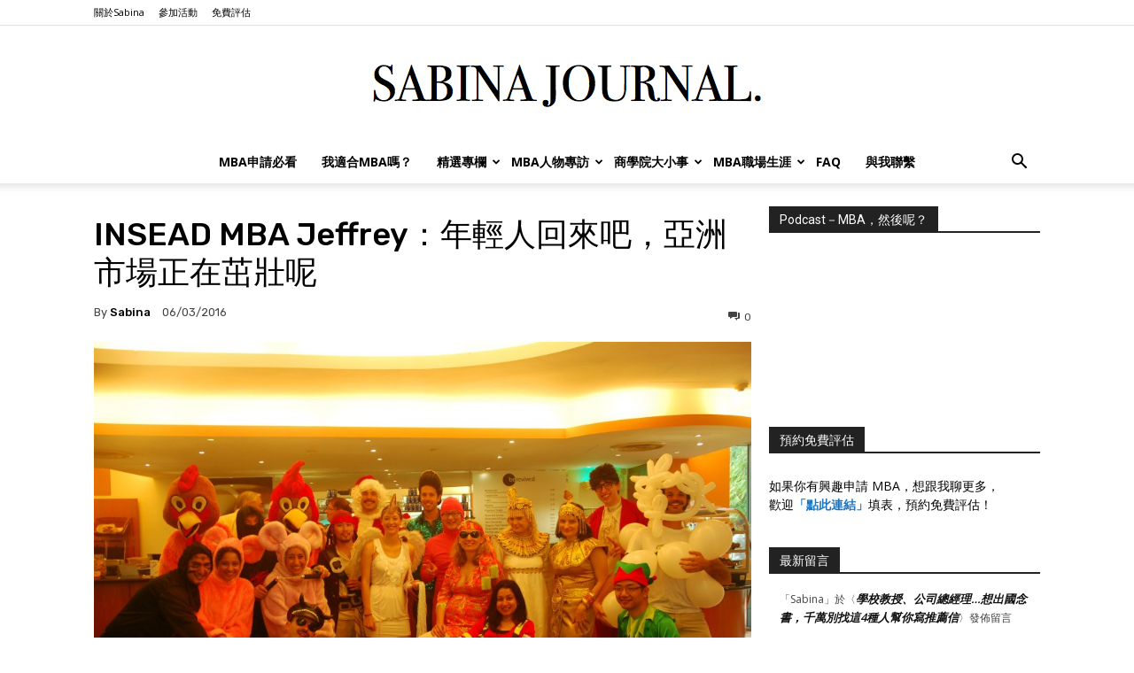

--- FILE ---
content_type: text/html; charset=UTF-8
request_url: https://sabinahuang.com/insead-mba-jeffrey-interview/
body_size: 129542
content:
<!doctype html > <!--[if IE 8]><html class="ie8" lang="en"> <![endif]--> <!--[if IE 9]><html class="ie9" lang="en"> <![endif]--> <!--[if gt IE 8]><!--><html lang="zh-TW"> <!--<![endif]--><head><title>INSEAD MBA Jeffrey：年輕人回來吧，亞洲市場正在茁壯呢 - Sabina Huang</title><meta charset="UTF-8" /><meta name="viewport" content="width=device-width, initial-scale=1.0"><link rel="pingback" href="https://sabinahuang.com/xmlrpc.php" /><meta name='robots' content='index, follow, max-image-preview:large, max-snippet:-1, max-video-preview:-1' /><style>img:is([sizes="auto" i], [sizes^="auto," i]) { contain-intrinsic-size: 3000px 1500px }</style> <script data-cfasync="false" data-pagespeed-no-defer>window.dataLayerPYS = window.dataLayerPYS || [];</script> <meta name="description" content="INSEAD MBA Jeffrey Interview- Jeffrey認為要不要換校區是個人選擇，也有很多人選擇十個月都待在同一個校區，其實大部分的人選擇校區不外乎兩個原因，一個是工作導向，想在亞洲或是歐洲工作; 另一個是體驗生活，歐洲人會選擇去新加坡，亞洲人會選擇去巴黎。" /><link rel="canonical" href="https://sabinahuang.com/insead-mba-jeffrey-interview/" /><meta property="og:locale" content="zh_TW" /><meta property="og:type" content="article" /><meta property="og:title" content="INSEAD MBA Jeffrey：年輕人回來吧，亞洲市場正在茁壯呢 - Sabina Huang" /><meta property="og:description" content="INSEAD MBA Jeffrey Interview- Jeffrey認為要不要換校區是個人選擇，也有很多人選擇十個月都待在同一個校區，其實大部分的人選擇校區不外乎兩個原因，一個是工作導向，想在亞洲或是歐洲工作; 另一個是體驗生活，歐洲人會選擇去新加坡，亞洲人會選擇去巴黎。" /><meta property="og:url" content="https://sabinahuang.com/insead-mba-jeffrey-interview/" /><meta property="og:site_name" content="Sabina Huang" /><meta property="article:published_time" content="2016-06-03T01:04:12+00:00" /><meta property="article:modified_time" content="2016-10-26T04:06:48+00:00" /><meta property="og:image" content="https://sabinahuang.com/wp-content/uploads/252335_10151128808726244_1216281665_n.jpg" /><meta property="og:image:width" content="960" /><meta property="og:image:height" content="643" /><meta property="og:image:type" content="image/jpeg" /><meta name="author" content="Sabina" /><meta name="twitter:label1" content="作者:" /><meta name="twitter:data1" content="Sabina" /> <script type="application/ld+json" class="yoast-schema-graph">{"@context":"https://schema.org","@graph":[{"@type":"WebPage","@id":"https://sabinahuang.com/insead-mba-jeffrey-interview/","url":"https://sabinahuang.com/insead-mba-jeffrey-interview/","name":"INSEAD MBA Jeffrey：年輕人回來吧，亞洲市場正在茁壯呢 - Sabina Huang","isPartOf":{"@id":"https://sabinahuang.com/#website"},"primaryImageOfPage":{"@id":"https://sabinahuang.com/insead-mba-jeffrey-interview/#primaryimage"},"image":{"@id":"https://sabinahuang.com/insead-mba-jeffrey-interview/#primaryimage"},"thumbnailUrl":"https://sabinahuang.com/wp-content/uploads/252335_10151128808726244_1216281665_n.jpg","datePublished":"2016-06-03T01:04:12+00:00","dateModified":"2016-10-26T04:06:48+00:00","author":{"@id":"https://sabinahuang.com/#/schema/person/9343e13eb94efd3fdbaa28fbb2dd0cb2"},"description":"INSEAD MBA Jeffrey Interview- Jeffrey認為要不要換校區是個人選擇，也有很多人選擇十個月都待在同一個校區，其實大部分的人選擇校區不外乎兩個原因，一個是工作導向，想在亞洲或是歐洲工作; 另一個是體驗生活，歐洲人會選擇去新加坡，亞洲人會選擇去巴黎。","breadcrumb":{"@id":"https://sabinahuang.com/insead-mba-jeffrey-interview/#breadcrumb"},"inLanguage":"zh-TW","potentialAction":[{"@type":"ReadAction","target":["https://sabinahuang.com/insead-mba-jeffrey-interview/"]}]},{"@type":"ImageObject","inLanguage":"zh-TW","@id":"https://sabinahuang.com/insead-mba-jeffrey-interview/#primaryimage","url":"https://sabinahuang.com/wp-content/uploads/252335_10151128808726244_1216281665_n.jpg","contentUrl":"https://sabinahuang.com/wp-content/uploads/252335_10151128808726244_1216281665_n.jpg","width":960,"height":643},{"@type":"BreadcrumbList","@id":"https://sabinahuang.com/insead-mba-jeffrey-interview/#breadcrumb","itemListElement":[{"@type":"ListItem","position":1,"name":"Home","item":"https://sabinahuang.com/"},{"@type":"ListItem","position":2,"name":"INSEAD MBA Jeffrey：年輕人回來吧，亞洲市場正在茁壯呢"}]},{"@type":"WebSite","@id":"https://sabinahuang.com/#website","url":"https://sabinahuang.com/","name":"Sabina Huang","description":"                               ","potentialAction":[{"@type":"SearchAction","target":{"@type":"EntryPoint","urlTemplate":"https://sabinahuang.com/?s={search_term_string}"},"query-input":{"@type":"PropertyValueSpecification","valueRequired":true,"valueName":"search_term_string"}}],"inLanguage":"zh-TW"},{"@type":"Person","@id":"https://sabinahuang.com/#/schema/person/9343e13eb94efd3fdbaa28fbb2dd0cb2","name":"Sabina","url":"https://sabinahuang.com/author/sabina0717/"}]}</script> <link rel='dns-prefetch' href='//sabinahuang.com' /><link rel='dns-prefetch' href='//platform-api.sharethis.com' /><link rel='dns-prefetch' href='//fonts.googleapis.com' /><link rel="alternate" type="application/rss+xml" title="訂閱《Sabina Huang》&raquo; 資訊提供" href="https://sabinahuang.com/feed/" /><link rel="alternate" type="application/rss+xml" title="訂閱《Sabina Huang》&raquo; 留言的資訊提供" href="https://sabinahuang.com/comments/feed/" /><link rel="alternate" type="application/rss+xml" title="訂閱《Sabina Huang 》&raquo;〈INSEAD MBA Jeffrey：年輕人回來吧，亞洲市場正在茁壯呢〉留言的資訊提供" href="https://sabinahuang.com/insead-mba-jeffrey-interview/feed/" />  <script defer src="[data-uri]"></script> <style id='wp-emoji-styles-inline-css' type='text/css'>img.wp-smiley, img.emoji {
		display: inline !important;
		border: none !important;
		box-shadow: none !important;
		height: 1em !important;
		width: 1em !important;
		margin: 0 0.07em !important;
		vertical-align: -0.1em !important;
		background: none !important;
		padding: 0 !important;
	}</style><link rel='stylesheet' id='wp-block-library-css' href='https://sabinahuang.com/wp-includes/css/dist/block-library/style.min.css?ver=6.7.2' type='text/css' media='all' /><style id='classic-theme-styles-inline-css' type='text/css'>/*! This file is auto-generated */
.wp-block-button__link{color:#fff;background-color:#32373c;border-radius:9999px;box-shadow:none;text-decoration:none;padding:calc(.667em + 2px) calc(1.333em + 2px);font-size:1.125em}.wp-block-file__button{background:#32373c;color:#fff;text-decoration:none}</style><style id='global-styles-inline-css' type='text/css'>:root{--wp--preset--aspect-ratio--square: 1;--wp--preset--aspect-ratio--4-3: 4/3;--wp--preset--aspect-ratio--3-4: 3/4;--wp--preset--aspect-ratio--3-2: 3/2;--wp--preset--aspect-ratio--2-3: 2/3;--wp--preset--aspect-ratio--16-9: 16/9;--wp--preset--aspect-ratio--9-16: 9/16;--wp--preset--color--black: #000000;--wp--preset--color--cyan-bluish-gray: #abb8c3;--wp--preset--color--white: #ffffff;--wp--preset--color--pale-pink: #f78da7;--wp--preset--color--vivid-red: #cf2e2e;--wp--preset--color--luminous-vivid-orange: #ff6900;--wp--preset--color--luminous-vivid-amber: #fcb900;--wp--preset--color--light-green-cyan: #7bdcb5;--wp--preset--color--vivid-green-cyan: #00d084;--wp--preset--color--pale-cyan-blue: #8ed1fc;--wp--preset--color--vivid-cyan-blue: #0693e3;--wp--preset--color--vivid-purple: #9b51e0;--wp--preset--gradient--vivid-cyan-blue-to-vivid-purple: linear-gradient(135deg,rgba(6,147,227,1) 0%,rgb(155,81,224) 100%);--wp--preset--gradient--light-green-cyan-to-vivid-green-cyan: linear-gradient(135deg,rgb(122,220,180) 0%,rgb(0,208,130) 100%);--wp--preset--gradient--luminous-vivid-amber-to-luminous-vivid-orange: linear-gradient(135deg,rgba(252,185,0,1) 0%,rgba(255,105,0,1) 100%);--wp--preset--gradient--luminous-vivid-orange-to-vivid-red: linear-gradient(135deg,rgba(255,105,0,1) 0%,rgb(207,46,46) 100%);--wp--preset--gradient--very-light-gray-to-cyan-bluish-gray: linear-gradient(135deg,rgb(238,238,238) 0%,rgb(169,184,195) 100%);--wp--preset--gradient--cool-to-warm-spectrum: linear-gradient(135deg,rgb(74,234,220) 0%,rgb(151,120,209) 20%,rgb(207,42,186) 40%,rgb(238,44,130) 60%,rgb(251,105,98) 80%,rgb(254,248,76) 100%);--wp--preset--gradient--blush-light-purple: linear-gradient(135deg,rgb(255,206,236) 0%,rgb(152,150,240) 100%);--wp--preset--gradient--blush-bordeaux: linear-gradient(135deg,rgb(254,205,165) 0%,rgb(254,45,45) 50%,rgb(107,0,62) 100%);--wp--preset--gradient--luminous-dusk: linear-gradient(135deg,rgb(255,203,112) 0%,rgb(199,81,192) 50%,rgb(65,88,208) 100%);--wp--preset--gradient--pale-ocean: linear-gradient(135deg,rgb(255,245,203) 0%,rgb(182,227,212) 50%,rgb(51,167,181) 100%);--wp--preset--gradient--electric-grass: linear-gradient(135deg,rgb(202,248,128) 0%,rgb(113,206,126) 100%);--wp--preset--gradient--midnight: linear-gradient(135deg,rgb(2,3,129) 0%,rgb(40,116,252) 100%);--wp--preset--font-size--small: 11px;--wp--preset--font-size--medium: 20px;--wp--preset--font-size--large: 32px;--wp--preset--font-size--x-large: 42px;--wp--preset--font-size--regular: 15px;--wp--preset--font-size--larger: 50px;--wp--preset--spacing--20: 0.44rem;--wp--preset--spacing--30: 0.67rem;--wp--preset--spacing--40: 1rem;--wp--preset--spacing--50: 1.5rem;--wp--preset--spacing--60: 2.25rem;--wp--preset--spacing--70: 3.38rem;--wp--preset--spacing--80: 5.06rem;--wp--preset--shadow--natural: 6px 6px 9px rgba(0, 0, 0, 0.2);--wp--preset--shadow--deep: 12px 12px 50px rgba(0, 0, 0, 0.4);--wp--preset--shadow--sharp: 6px 6px 0px rgba(0, 0, 0, 0.2);--wp--preset--shadow--outlined: 6px 6px 0px -3px rgba(255, 255, 255, 1), 6px 6px rgba(0, 0, 0, 1);--wp--preset--shadow--crisp: 6px 6px 0px rgba(0, 0, 0, 1);}:where(.is-layout-flex){gap: 0.5em;}:where(.is-layout-grid){gap: 0.5em;}body .is-layout-flex{display: flex;}.is-layout-flex{flex-wrap: wrap;align-items: center;}.is-layout-flex > :is(*, div){margin: 0;}body .is-layout-grid{display: grid;}.is-layout-grid > :is(*, div){margin: 0;}:where(.wp-block-columns.is-layout-flex){gap: 2em;}:where(.wp-block-columns.is-layout-grid){gap: 2em;}:where(.wp-block-post-template.is-layout-flex){gap: 1.25em;}:where(.wp-block-post-template.is-layout-grid){gap: 1.25em;}.has-black-color{color: var(--wp--preset--color--black) !important;}.has-cyan-bluish-gray-color{color: var(--wp--preset--color--cyan-bluish-gray) !important;}.has-white-color{color: var(--wp--preset--color--white) !important;}.has-pale-pink-color{color: var(--wp--preset--color--pale-pink) !important;}.has-vivid-red-color{color: var(--wp--preset--color--vivid-red) !important;}.has-luminous-vivid-orange-color{color: var(--wp--preset--color--luminous-vivid-orange) !important;}.has-luminous-vivid-amber-color{color: var(--wp--preset--color--luminous-vivid-amber) !important;}.has-light-green-cyan-color{color: var(--wp--preset--color--light-green-cyan) !important;}.has-vivid-green-cyan-color{color: var(--wp--preset--color--vivid-green-cyan) !important;}.has-pale-cyan-blue-color{color: var(--wp--preset--color--pale-cyan-blue) !important;}.has-vivid-cyan-blue-color{color: var(--wp--preset--color--vivid-cyan-blue) !important;}.has-vivid-purple-color{color: var(--wp--preset--color--vivid-purple) !important;}.has-black-background-color{background-color: var(--wp--preset--color--black) !important;}.has-cyan-bluish-gray-background-color{background-color: var(--wp--preset--color--cyan-bluish-gray) !important;}.has-white-background-color{background-color: var(--wp--preset--color--white) !important;}.has-pale-pink-background-color{background-color: var(--wp--preset--color--pale-pink) !important;}.has-vivid-red-background-color{background-color: var(--wp--preset--color--vivid-red) !important;}.has-luminous-vivid-orange-background-color{background-color: var(--wp--preset--color--luminous-vivid-orange) !important;}.has-luminous-vivid-amber-background-color{background-color: var(--wp--preset--color--luminous-vivid-amber) !important;}.has-light-green-cyan-background-color{background-color: var(--wp--preset--color--light-green-cyan) !important;}.has-vivid-green-cyan-background-color{background-color: var(--wp--preset--color--vivid-green-cyan) !important;}.has-pale-cyan-blue-background-color{background-color: var(--wp--preset--color--pale-cyan-blue) !important;}.has-vivid-cyan-blue-background-color{background-color: var(--wp--preset--color--vivid-cyan-blue) !important;}.has-vivid-purple-background-color{background-color: var(--wp--preset--color--vivid-purple) !important;}.has-black-border-color{border-color: var(--wp--preset--color--black) !important;}.has-cyan-bluish-gray-border-color{border-color: var(--wp--preset--color--cyan-bluish-gray) !important;}.has-white-border-color{border-color: var(--wp--preset--color--white) !important;}.has-pale-pink-border-color{border-color: var(--wp--preset--color--pale-pink) !important;}.has-vivid-red-border-color{border-color: var(--wp--preset--color--vivid-red) !important;}.has-luminous-vivid-orange-border-color{border-color: var(--wp--preset--color--luminous-vivid-orange) !important;}.has-luminous-vivid-amber-border-color{border-color: var(--wp--preset--color--luminous-vivid-amber) !important;}.has-light-green-cyan-border-color{border-color: var(--wp--preset--color--light-green-cyan) !important;}.has-vivid-green-cyan-border-color{border-color: var(--wp--preset--color--vivid-green-cyan) !important;}.has-pale-cyan-blue-border-color{border-color: var(--wp--preset--color--pale-cyan-blue) !important;}.has-vivid-cyan-blue-border-color{border-color: var(--wp--preset--color--vivid-cyan-blue) !important;}.has-vivid-purple-border-color{border-color: var(--wp--preset--color--vivid-purple) !important;}.has-vivid-cyan-blue-to-vivid-purple-gradient-background{background: var(--wp--preset--gradient--vivid-cyan-blue-to-vivid-purple) !important;}.has-light-green-cyan-to-vivid-green-cyan-gradient-background{background: var(--wp--preset--gradient--light-green-cyan-to-vivid-green-cyan) !important;}.has-luminous-vivid-amber-to-luminous-vivid-orange-gradient-background{background: var(--wp--preset--gradient--luminous-vivid-amber-to-luminous-vivid-orange) !important;}.has-luminous-vivid-orange-to-vivid-red-gradient-background{background: var(--wp--preset--gradient--luminous-vivid-orange-to-vivid-red) !important;}.has-very-light-gray-to-cyan-bluish-gray-gradient-background{background: var(--wp--preset--gradient--very-light-gray-to-cyan-bluish-gray) !important;}.has-cool-to-warm-spectrum-gradient-background{background: var(--wp--preset--gradient--cool-to-warm-spectrum) !important;}.has-blush-light-purple-gradient-background{background: var(--wp--preset--gradient--blush-light-purple) !important;}.has-blush-bordeaux-gradient-background{background: var(--wp--preset--gradient--blush-bordeaux) !important;}.has-luminous-dusk-gradient-background{background: var(--wp--preset--gradient--luminous-dusk) !important;}.has-pale-ocean-gradient-background{background: var(--wp--preset--gradient--pale-ocean) !important;}.has-electric-grass-gradient-background{background: var(--wp--preset--gradient--electric-grass) !important;}.has-midnight-gradient-background{background: var(--wp--preset--gradient--midnight) !important;}.has-small-font-size{font-size: var(--wp--preset--font-size--small) !important;}.has-medium-font-size{font-size: var(--wp--preset--font-size--medium) !important;}.has-large-font-size{font-size: var(--wp--preset--font-size--large) !important;}.has-x-large-font-size{font-size: var(--wp--preset--font-size--x-large) !important;}
:where(.wp-block-post-template.is-layout-flex){gap: 1.25em;}:where(.wp-block-post-template.is-layout-grid){gap: 1.25em;}
:where(.wp-block-columns.is-layout-flex){gap: 2em;}:where(.wp-block-columns.is-layout-grid){gap: 2em;}
:root :where(.wp-block-pullquote){font-size: 1.5em;line-height: 1.6;}</style><link rel='stylesheet' id='cptch_stylesheet-css' href='https://sabinahuang.com/wp-content/cache/autoptimize/css/autoptimize_single_aa3a628f48cd69427eb8493b9b913ba8.css?ver=4.4.5' type='text/css' media='all' /><link rel='stylesheet' id='dashicons-css' href='https://sabinahuang.com/wp-includes/css/dashicons.min.css?ver=6.7.2' type='text/css' media='all' /><link rel='stylesheet' id='cptch_desktop_style-css' href='https://sabinahuang.com/wp-content/cache/autoptimize/css/autoptimize_single_1fef03e0313a7dc8877bf921e862f9a5.css?ver=4.4.5' type='text/css' media='all' /><link rel='stylesheet' id='contact-form-7-css' href='https://sabinahuang.com/wp-content/cache/autoptimize/css/autoptimize_single_3fd2afa98866679439097f4ab102fe0a.css?ver=6.0.5' type='text/css' media='all' /><link rel='stylesheet' id='email-subscribers-css' href='https://sabinahuang.com/wp-content/cache/autoptimize/css/autoptimize_single_2b7ea100e7079d4a2e5e575588112926.css?ver=5.9.11' type='text/css' media='all' /><link rel='stylesheet' id='ppress-frontend-css' href='https://sabinahuang.com/wp-content/plugins/wp-user-avatar/assets/css/frontend.min.css?ver=4.15.25' type='text/css' media='all' /><link rel='stylesheet' id='ppress-flatpickr-css' href='https://sabinahuang.com/wp-content/plugins/wp-user-avatar/assets/flatpickr/flatpickr.min.css?ver=4.15.25' type='text/css' media='all' /><link rel='stylesheet' id='ppress-select2-css' href='https://sabinahuang.com/wp-content/plugins/wp-user-avatar/assets/select2/select2.min.css?ver=6.7.2' type='text/css' media='all' /><link rel='stylesheet' id='td-plugin-multi-purpose-css' href='https://sabinahuang.com/wp-content/cache/autoptimize/css/autoptimize_single_e303d996d8949ea6a756ca4549b43392.css?ver=def8edc4e13d95bdf49953a9dce2f608' type='text/css' media='all' /><link rel='stylesheet' id='google-fonts-style-css' href='https://fonts.googleapis.com/css?family=Open+Sans%3A400%2C600%2C700%7CRoboto%3A400%2C600%2C700%7CRubik%3A500%2C400&#038;display=swap&#038;ver=12.6.8' type='text/css' media='all' /><link rel='stylesheet' id='tablepress-default-css' href='https://sabinahuang.com/wp-content/cache/autoptimize/css/autoptimize_single_cbfd28748fe28384c2c562576760e742.css?ver=3.1.2' type='text/css' media='all' /><link rel='stylesheet' id='td-theme-css' href='https://sabinahuang.com/wp-content/cache/autoptimize/css/autoptimize_single_3cd5df9ac0d5cd0f19114b37bb740533.css?ver=12.6.8' type='text/css' media='all' /><style id='td-theme-inline-css' type='text/css'>@media (max-width:767px){.td-header-desktop-wrap{display:none}}@media (min-width:767px){.td-header-mobile-wrap{display:none}}</style><link rel='stylesheet' id='js_composer_front-css' href='https://sabinahuang.com/wp-content/plugins/js_composer/assets/css/js_composer.min.css?ver=4.12.1' type='text/css' media='all' /><link rel='stylesheet' id='td-legacy-framework-front-style-css' href='https://sabinahuang.com/wp-content/cache/autoptimize/css/autoptimize_single_ea6be2b4659f73f9dcce35b5bfda6588.css?ver=def8edc4e13d95bdf49953a9dce2f608' type='text/css' media='all' /><link rel='stylesheet' id='td-standard-pack-framework-front-style-css' href='https://sabinahuang.com/wp-content/cache/autoptimize/css/autoptimize_single_7a82002d41e414a4a2326c3bb9404772.css?ver=1b3d5bf2c64738aa07b4643e31257da9' type='text/css' media='all' /><link rel='stylesheet' id='tdb_style_cloud_templates_front-css' href='https://sabinahuang.com/wp-content/cache/autoptimize/css/autoptimize_single_b3534b59751c50b5ccceeec827480969.css?ver=b33652f2535d2f3812f59e306e26300d' type='text/css' media='all' /> <script type="text/javascript" src="https://sabinahuang.com/wp-includes/js/jquery/jquery.min.js?ver=3.7.1" id="jquery-core-js"></script> <script defer type="text/javascript" src="https://sabinahuang.com/wp-includes/js/jquery/jquery-migrate.min.js?ver=3.4.1" id="jquery-migrate-js"></script> <script defer type="text/javascript" src="https://sabinahuang.com/wp-content/plugins/wp-user-avatar/assets/flatpickr/flatpickr.min.js?ver=4.15.25" id="ppress-flatpickr-js"></script> <script defer type="text/javascript" src="https://sabinahuang.com/wp-content/plugins/wp-user-avatar/assets/select2/select2.min.js?ver=4.15.25" id="ppress-select2-js"></script> <script defer type="text/javascript" src="//platform-api.sharethis.com/js/sharethis.js#source=googleanalytics-wordpress#product=ga" id="googleanalytics-platform-sharethis-js"></script> <link rel="https://api.w.org/" href="https://sabinahuang.com/wp-json/" /><link rel="alternate" title="JSON" type="application/json" href="https://sabinahuang.com/wp-json/wp/v2/posts/1610" /><link rel="EditURI" type="application/rsd+xml" title="RSD" href="https://sabinahuang.com/xmlrpc.php?rsd" /><meta name="generator" content="WordPress 6.7.2" /><link rel='shortlink' href='https://sabinahuang.com/?p=1610' /><link rel="alternate" title="oEmbed (JSON)" type="application/json+oembed" href="https://sabinahuang.com/wp-json/oembed/1.0/embed?url=https%3A%2F%2Fsabinahuang.com%2Finsead-mba-jeffrey-interview%2F" /> <script defer src="[data-uri]"></script> <script defer src="[data-uri]"></script> <style id="tdb-global-colors">:root{--kattmar-primary:#0b6baf;--kattmar-secondary:#7fc5ef;--kattmar-text:#18272F;--kattmar-text-accent:#828d97;--kattmar-accent:#e4edf1;--reel-news-white:#FFFFFF;--reel-news-black:#000000;--reel-news-accent:#312DA1;--reel-news-light-grey:#919191;--reel-news-black-transparent:rgba(0,0,0,0.85);--reel-news-red:#ff0000;--reel-news-dark-gray:#313131;--reel-news-transparent:rgba(255,255,255,0.55);--ev-black:#0c1b1a;--ev-white:#FFFFFF;--ev-primary:#38EBE7;--ev-accent:#47cac5;--ev-primary-light:#B0F7F3;--ev-alternate:#8fdbd9;--ev-bg-grey:#f3f4f6;--ev-bg-grey-alt:#eaecee;--ev-bg-grey-neutral:#dbdcdf;--ev-blue-1:#7AB3ED;--ev-blue-2:#b5d6f7;--ev-rose-1:#f7c4c1;--ev-rose-2:#e5847f;--ev-dark-1:#3B6F6C;--ev-dark-2:#183533;--tt-accent-color:#E4A41E;--tt-hover:#504BDC;--tt-gray-dark:#777777;--tt-extra-color:#f4f4f4;--tt-primary-color:#000000;--office-nexus-accent:#343090;--office-nexus-accent-lighter:#5f59f7;--office-nexus-text-primary:#111827;--office-nexus-text-secondary:#5C6B8D;--office-nexus-bg-white:#FFFFFF;--ofice-nexus-bg-site:#f6f8ff;--office-nexus-shadow:rgba(52,48,144,0.08);--office-nexus-border:#CFCFEA;--office-nexus-bg-section-light:#f0f2fb;--office-nexus-bg-section-dark:#111827;--office-nexus-text-white:#FFFFFF;--office-nexus-text-tertiary:#CFCFEA;--mm-custom-color-4:#C2A25D;--mm-custom-color-5:#F7F9F9;--mm-custom-color-1:#053426;--mm-custom-color-2:#B79259;--mm-custom-color-3:#79847E}</style><style id="tdb-global-fonts">:root{--ev-accent-font:Fahkwang;--ev-primary-font:Plus Jakarta Sans;--tt-secondary:Merriweather;--tt-extra:Red Hat Display;--tt-primary-font:Epilogue;--office-nexus-global:Outfit;--global-1:Gilda Display;--global-2:Red Hat Display;--global-3:Pinyon Script;}</style><style type="text/css">.recentcomments a{display:inline !important;padding:0 !important;margin:0 !important;}</style><meta name="generator" content="Powered by Visual Composer - drag and drop page builder for WordPress."/> <!--[if lte IE 9]><link rel="stylesheet" type="text/css" href="https://sabinahuang.com/wp-content/plugins/js_composer/assets/css/vc_lte_ie9.min.css" media="screen"><![endif]--><!--[if IE  8]><link rel="stylesheet" type="text/css" href="https://sabinahuang.com/wp-content/plugins/js_composer/assets/css/vc-ie8.min.css" media="screen"><![endif]--><script defer type="text/javascript" src="https://sabinahuang.com/wp-content/cache/autoptimize/js/autoptimize_single_aaf553f86646b47da87ced9ca624927b.js?ver=1763948229"></script> <style type="text/css">.si_captcha_small { width:175px; height:45px; padding-top:10px; padding-bottom:10px; }
.si_captcha_large { width:250px; height:60px; padding-top:10px; padding-bottom:10px; }
img#si_image_com { border-style:none; margin:0; padding-right:5px; float:left; }
img#si_image_reg { border-style:none; margin:0; padding-right:5px; float:left; }
img#si_image_log { border-style:none; margin:0; padding-right:5px; float:left; }
img#si_image_side_login { border-style:none; margin:0; padding-right:5px; float:left; }
img#si_image_checkout { border-style:none; margin:0; padding-right:5px; float:left; }
img#si_image_jetpack { border-style:none; margin:0; padding-right:5px; float:left; }
img#si_image_bbpress_topic { border-style:none; margin:0; padding-right:5px; float:left; }
.si_captcha_refresh { border-style:none; margin:0; vertical-align:bottom; }
div#si_captcha_input { display:block; padding-top:15px; padding-bottom:5px; }
label#si_captcha_code_label { margin:0; }
input#si_captcha_code_input { width:65px; }
p#si_captcha_code_p { clear: left; padding-top:10px; }
.si-captcha-jetpack-error { color:#DC3232; }</style> <script defer src="[data-uri]"></script>  <script defer id="td-generated-header-js" src="[data-uri]"></script> <style>.td_cl .td-container{width:100%}@media (min-width:768px) and (max-width:1018px){.td_cl{padding:0 14px}}@media (max-width:767px){.td_cl .td-container{padding:0}}@media (min-width:1019px) and (max-width:1140px){.td_cl.stretch_row_content_no_space{padding-left:20px;padding-right:20px}}@media (min-width:1141px){.td_cl.stretch_row_content_no_space{padding-left:24px;padding-right:24px}}.td-scroll-up[data-style='style2'] .td-scroll-up-tooltip{background-color:#1e73be}.td-scroll-up[data-style='style2'] .td-scroll-up-tt-arrow,.td-scroll-up[data-style='style2'] .td-scroll-up-arrow{fill:#1e73be}.td-scroll-up-progress-circle path{stroke:#1e73be}.td-scroll-up[data-style='style2']{box-shadow:inset 0 0 0 2px #999999}:root{--td_theme_color:#1e73be;--td_slider_text:rgba(30,115,190,0.7);--td_mobile_menu_color:#000000;--td_page_title_color:#1e73be}.td-header-style-12 .td-header-menu-wrap-full,.td-header-style-12 .td-affix,.td-grid-style-1.td-hover-1 .td-big-grid-post:hover .td-post-category,.td-grid-style-5.td-hover-1 .td-big-grid-post:hover .td-post-category,.td_category_template_3 .td-current-sub-category,.td_category_template_8 .td-category-header .td-category a.td-current-sub-category,.td_category_template_4 .td-category-siblings .td-category a:hover,.td_block_big_grid_9.td-grid-style-1 .td-post-category,.td_block_big_grid_9.td-grid-style-5 .td-post-category,.td-grid-style-6.td-hover-1 .td-module-thumb:after,.tdm-menu-active-style5 .td-header-menu-wrap .sf-menu>.current-menu-item>a,.tdm-menu-active-style5 .td-header-menu-wrap .sf-menu>.current-menu-ancestor>a,.tdm-menu-active-style5 .td-header-menu-wrap .sf-menu>.current-category-ancestor>a,.tdm-menu-active-style5 .td-header-menu-wrap .sf-menu>li>a:hover,.tdm-menu-active-style5 .td-header-menu-wrap .sf-menu>.sfHover>a{background-color:#1e73be}.td_mega_menu_sub_cats .cur-sub-cat,.td-mega-span h3 a:hover,.td_mod_mega_menu:hover .entry-title a,.header-search-wrap .result-msg a:hover,.td-header-top-menu .td-drop-down-search .td_module_wrap:hover .entry-title a,.td-header-top-menu .td-icon-search:hover,.td-header-wrap .result-msg a:hover,.top-header-menu li a:hover,.top-header-menu .current-menu-item>a,.top-header-menu .current-menu-ancestor>a,.top-header-menu .current-category-ancestor>a,.td-social-icon-wrap>a:hover,.td-header-sp-top-widget .td-social-icon-wrap a:hover,.td_mod_related_posts:hover h3>a,.td-post-template-11 .td-related-title .td-related-left:hover,.td-post-template-11 .td-related-title .td-related-right:hover,.td-post-template-11 .td-related-title .td-cur-simple-item,.td-post-template-11 .td_block_related_posts .td-next-prev-wrap a:hover,.td-category-header .td-pulldown-category-filter-link:hover,.td-category-siblings .td-subcat-dropdown a:hover,.td-category-siblings .td-subcat-dropdown a.td-current-sub-category,.footer-text-wrap .footer-email-wrap a,.footer-social-wrap a:hover,.td_module_17 .td-read-more a:hover,.td_module_18 .td-read-more a:hover,.td_module_19 .td-post-author-name a:hover,.td-pulldown-syle-2 .td-subcat-dropdown:hover .td-subcat-more span,.td-pulldown-syle-2 .td-subcat-dropdown:hover .td-subcat-more i,.td-pulldown-syle-3 .td-subcat-dropdown:hover .td-subcat-more span,.td-pulldown-syle-3 .td-subcat-dropdown:hover .td-subcat-more i,.tdm-menu-active-style3 .tdm-header.td-header-wrap .sf-menu>.current-category-ancestor>a,.tdm-menu-active-style3 .tdm-header.td-header-wrap .sf-menu>.current-menu-ancestor>a,.tdm-menu-active-style3 .tdm-header.td-header-wrap .sf-menu>.current-menu-item>a,.tdm-menu-active-style3 .tdm-header.td-header-wrap .sf-menu>.sfHover>a,.tdm-menu-active-style3 .tdm-header.td-header-wrap .sf-menu>li>a:hover{color:#1e73be}.td-mega-menu-page .wpb_content_element ul li a:hover,.td-theme-wrap .td-aj-search-results .td_module_wrap:hover .entry-title a,.td-theme-wrap .header-search-wrap .result-msg a:hover{color:#1e73be!important}.td_category_template_8 .td-category-header .td-category a.td-current-sub-category,.td_category_template_4 .td-category-siblings .td-category a:hover,.tdm-menu-active-style4 .tdm-header .sf-menu>.current-menu-item>a,.tdm-menu-active-style4 .tdm-header .sf-menu>.current-menu-ancestor>a,.tdm-menu-active-style4 .tdm-header .sf-menu>.current-category-ancestor>a,.tdm-menu-active-style4 .tdm-header .sf-menu>li>a:hover,.tdm-menu-active-style4 .tdm-header .sf-menu>.sfHover>a{border-color:#1e73be}.td_cl .td-container{width:100%}@media (min-width:768px) and (max-width:1018px){.td_cl{padding:0 14px}}@media (max-width:767px){.td_cl .td-container{padding:0}}@media (min-width:1019px) and (max-width:1140px){.td_cl.stretch_row_content_no_space{padding-left:20px;padding-right:20px}}@media (min-width:1141px){.td_cl.stretch_row_content_no_space{padding-left:24px;padding-right:24px}}.td-scroll-up[data-style='style2'] .td-scroll-up-tooltip{background-color:#1e73be}.td-scroll-up[data-style='style2'] .td-scroll-up-tt-arrow,.td-scroll-up[data-style='style2'] .td-scroll-up-arrow{fill:#1e73be}.td-scroll-up-progress-circle path{stroke:#1e73be}.td-scroll-up[data-style='style2']{box-shadow:inset 0 0 0 2px #999999}:root{--td_theme_color:#1e73be;--td_slider_text:rgba(30,115,190,0.7);--td_mobile_menu_color:#000000;--td_page_title_color:#1e73be}.td-header-style-12 .td-header-menu-wrap-full,.td-header-style-12 .td-affix,.td-grid-style-1.td-hover-1 .td-big-grid-post:hover .td-post-category,.td-grid-style-5.td-hover-1 .td-big-grid-post:hover .td-post-category,.td_category_template_3 .td-current-sub-category,.td_category_template_8 .td-category-header .td-category a.td-current-sub-category,.td_category_template_4 .td-category-siblings .td-category a:hover,.td_block_big_grid_9.td-grid-style-1 .td-post-category,.td_block_big_grid_9.td-grid-style-5 .td-post-category,.td-grid-style-6.td-hover-1 .td-module-thumb:after,.tdm-menu-active-style5 .td-header-menu-wrap .sf-menu>.current-menu-item>a,.tdm-menu-active-style5 .td-header-menu-wrap .sf-menu>.current-menu-ancestor>a,.tdm-menu-active-style5 .td-header-menu-wrap .sf-menu>.current-category-ancestor>a,.tdm-menu-active-style5 .td-header-menu-wrap .sf-menu>li>a:hover,.tdm-menu-active-style5 .td-header-menu-wrap .sf-menu>.sfHover>a{background-color:#1e73be}.td_mega_menu_sub_cats .cur-sub-cat,.td-mega-span h3 a:hover,.td_mod_mega_menu:hover .entry-title a,.header-search-wrap .result-msg a:hover,.td-header-top-menu .td-drop-down-search .td_module_wrap:hover .entry-title a,.td-header-top-menu .td-icon-search:hover,.td-header-wrap .result-msg a:hover,.top-header-menu li a:hover,.top-header-menu .current-menu-item>a,.top-header-menu .current-menu-ancestor>a,.top-header-menu .current-category-ancestor>a,.td-social-icon-wrap>a:hover,.td-header-sp-top-widget .td-social-icon-wrap a:hover,.td_mod_related_posts:hover h3>a,.td-post-template-11 .td-related-title .td-related-left:hover,.td-post-template-11 .td-related-title .td-related-right:hover,.td-post-template-11 .td-related-title .td-cur-simple-item,.td-post-template-11 .td_block_related_posts .td-next-prev-wrap a:hover,.td-category-header .td-pulldown-category-filter-link:hover,.td-category-siblings .td-subcat-dropdown a:hover,.td-category-siblings .td-subcat-dropdown a.td-current-sub-category,.footer-text-wrap .footer-email-wrap a,.footer-social-wrap a:hover,.td_module_17 .td-read-more a:hover,.td_module_18 .td-read-more a:hover,.td_module_19 .td-post-author-name a:hover,.td-pulldown-syle-2 .td-subcat-dropdown:hover .td-subcat-more span,.td-pulldown-syle-2 .td-subcat-dropdown:hover .td-subcat-more i,.td-pulldown-syle-3 .td-subcat-dropdown:hover .td-subcat-more span,.td-pulldown-syle-3 .td-subcat-dropdown:hover .td-subcat-more i,.tdm-menu-active-style3 .tdm-header.td-header-wrap .sf-menu>.current-category-ancestor>a,.tdm-menu-active-style3 .tdm-header.td-header-wrap .sf-menu>.current-menu-ancestor>a,.tdm-menu-active-style3 .tdm-header.td-header-wrap .sf-menu>.current-menu-item>a,.tdm-menu-active-style3 .tdm-header.td-header-wrap .sf-menu>.sfHover>a,.tdm-menu-active-style3 .tdm-header.td-header-wrap .sf-menu>li>a:hover{color:#1e73be}.td-mega-menu-page .wpb_content_element ul li a:hover,.td-theme-wrap .td-aj-search-results .td_module_wrap:hover .entry-title a,.td-theme-wrap .header-search-wrap .result-msg a:hover{color:#1e73be!important}.td_category_template_8 .td-category-header .td-category a.td-current-sub-category,.td_category_template_4 .td-category-siblings .td-category a:hover,.tdm-menu-active-style4 .tdm-header .sf-menu>.current-menu-item>a,.tdm-menu-active-style4 .tdm-header .sf-menu>.current-menu-ancestor>a,.tdm-menu-active-style4 .tdm-header .sf-menu>.current-category-ancestor>a,.tdm-menu-active-style4 .tdm-header .sf-menu>li>a:hover,.tdm-menu-active-style4 .tdm-header .sf-menu>.sfHover>a{border-color:#1e73be}</style><link rel="icon" href="https://sabinahuang.com/wp-content/uploads/cropped-blog-favicon-32x32.jpg" sizes="32x32" /><link rel="icon" href="https://sabinahuang.com/wp-content/uploads/cropped-blog-favicon-192x192.jpg" sizes="192x192" /><link rel="apple-touch-icon" href="https://sabinahuang.com/wp-content/uploads/cropped-blog-favicon-180x180.jpg" /><meta name="msapplication-TileImage" content="https://sabinahuang.com/wp-content/uploads/cropped-blog-favicon-270x270.jpg" /><style type="text/css" id="wp-custom-css">.td_ajax-prev-page,
.td_ajax-next-page {
  background-color: #000 !important;  /* 黑色背景 */
  color: #fff !important;             /* 白色文字 */
  border-radius: 999px !important;    /* 圓形按鈕 */
  width: 40px !important;
  height: 40px !important;
  text-align: center !important;
  line-height: 40px !important;
  font-size: 18px !important;
  font-weight: bold !important;
  display: inline-block !important;
  margin: 10px 8px !important;
  transition: all 0.3s ease !important;
}

/* 滑鼠 hover 時的效果，選擇要不要加 */
.td_ajax-prev-page:hover,
.td_ajax-next-page:hover {
  background-color: #444 !important;  /* hover 時稍微變灰，對比更強 */
  color: #fff !important;
}
.td_ajax-prev-page::before {
  content: '←';
}
.td_ajax-next-page::before {
  content: '→';
}</style><style>.tdm-btn-style1{background-color:#1e73be}.tdm-btn-style2:before{border-color:#1e73be}.tdm-btn-style2{color:#1e73be}.tdm-btn-style3{-webkit-box-shadow:0 2px 16px #1e73be;-moz-box-shadow:0 2px 16px #1e73be;box-shadow:0 2px 16px #1e73be}.tdm-btn-style3:hover{-webkit-box-shadow:0 4px 26px #1e73be;-moz-box-shadow:0 4px 26px #1e73be;box-shadow:0 4px 26px #1e73be}</style><noscript><style type="text/css">.wpb_animate_when_almost_visible { opacity: 1; }</style></noscript><style id="tdw-css-placeholder"></style></head><body class="post-template-default single single-post postid-1610 single-format-standard td-standard-pack insead-mba-jeffrey-interview global-block-template-1 tdb_template_8192 wpb-js-composer js-comp-ver-4.12.1 vc_responsive tdb-template  tdc-footer-template td-animation-stack-type0 td-full-layout" itemscope="itemscope" itemtype="https://schema.org/WebPage">
<div class="td-scroll-up" data-style="style2"><div class="td-scroll-up-tooltip"><span class="td-scroll-up-tt-txt">back to top</span><svg class="td-scroll-up-tt-arrow" xmlns="http://www.w3.org/2000/svg" width="19" height="5.339" viewBox="0 0 19 5.339"><path id="Path_1" data-name="Path 1" d="M57.778,5.982a8.963,8.963,0,0,0,1.97-.11,4.2,4.2,0,0,0,1.188-.478,8.966,8.966,0,0,0,1.5-1.286l1.156-1.116c1.359-1.3,2.038-1.956,2.81-2.19a3.358,3.358,0,0,1,2.076.041c.761.265,1.41.941,2.717,2.3l.741.772A9,9,0,0,0,73.46,5.332,4.2,4.2,0,0,0,74.7,5.86a9,9,0,0,0,2.079.122Z" transform="translate(76.778 5.997) rotate(180)" fill="%231a1a1a" fill-rule="evenodd"/></svg></div><svg class="td-scroll-up-arrow" xmlns="http://www.w3.org/2000/svg" data-name="Layer 1" viewBox="0 0 24 24"><path d="M17.71,11.29l-5-5a1,1,0,0,0-.33-.21,1,1,0,0,0-.76,0,1,1,0,0,0-.33.21l-5,5a1,1,0,0,0,1.42,1.42L11,9.41V17a1,1,0,0,0,2,0V9.41l3.29,3.3a1,1,0,0,0,1.42,0A1,1,0,0,0,17.71,11.29Z"/></svg><svg class="td-scroll-up-progress-circle" width="100%" height="100%" viewBox="-1 -1 102 102"><path d="M50,1 a49,49 0 0,1 0,98 a49,49 0 0,1 0,-98"/></svg></div><div class="td-menu-background" style="visibility:hidden"></div><div id="td-mobile-nav" style="visibility:hidden"><div class="td-mobile-container"><div class="td-menu-socials-wrap"><div class="td-menu-socials"></div><div class="td-mobile-close"> <span><i class="td-icon-close-mobile"></i></span></div></div><div class="td-mobile-content"><div class="menu-main-menu-container"><ul id="menu-main-menu" class="td-mobile-main-menu"><li id="menu-item-6931" class="menu-item menu-item-type-taxonomy menu-item-object-category menu-item-first menu-item-6931"><a href="https://sabinahuang.com/category/blog/mba-application/">MBA申請必看</a></li><li id="menu-item-2945" class="menu-item menu-item-type-taxonomy menu-item-object-category menu-item-2945"><a href="https://sabinahuang.com/category/blog/%e6%88%91%e9%81%a9%e5%90%88mba%e5%97%8e%ef%bc%9f/">我適合MBA嗎？</a></li><li id="menu-item-3152" class="menu-item menu-item-type-taxonomy menu-item-object-category menu-item-has-children menu-item-3152"><a href="https://sabinahuang.com/category/blog/%e7%b2%be%e9%81%b8%e5%b0%88%e6%ac%84/">精選專欄<i class="td-icon-menu-right td-element-after"></i></a><ul class="sub-menu"><li id="menu-item-4034" class="menu-item menu-item-type-taxonomy menu-item-object-category menu-item-4034"><a href="https://sabinahuang.com/category/blog/2years-preparation-for-top-mba/">申請MBA的理想戰線</a></li><li id="menu-item-5554" class="menu-item menu-item-type-taxonomy menu-item-object-category menu-item-5554"><a href="https://sabinahuang.com/category/blog/%e7%b2%be%e9%81%b8%e5%b0%88%e6%ac%84/mba-vs-ms/">MBA vs MS專題</a></li><li id="menu-item-4681" class="menu-item menu-item-type-taxonomy menu-item-object-category menu-item-4681"><a href="https://sabinahuang.com/category/blog/%e5%95%86%e5%ad%b8%e9%99%a2%e4%bb%8b%e7%b4%b9/europe-mba-program/">歐洲MBA專題</a></li><li id="menu-item-8393" class="menu-item menu-item-type-taxonomy menu-item-object-category menu-item-8393"><a href="https://sabinahuang.com/category/blog/%e7%b2%be%e9%81%b8%e5%b0%88%e6%ac%84/mba-monthly-life/">MBA月記</a></li><li id="menu-item-2360" class="menu-item menu-item-type-taxonomy menu-item-object-category menu-item-2360"><a href="https://sabinahuang.com/category/blog/%e7%b2%be%e9%81%b8%e5%b0%88%e6%ac%84/must-know-mba-on-monday/">「申請陪伴」</a></li><li id="menu-item-6430" class="menu-item menu-item-type-taxonomy menu-item-object-category menu-item-6430"><a href="https://sabinahuang.com/category/2019-taiwan-mba-forum/">2019台灣MBA高峰論壇</a></li><li id="menu-item-2367" class="menu-item menu-item-type-taxonomy menu-item-object-category menu-item-2367"><a href="https://sabinahuang.com/category/blog/%e7%b2%be%e9%81%b8%e5%b0%88%e6%ac%84/ask-sabina/">Ask Sabina</a></li></ul></li><li id="menu-item-2368" class="menu-item menu-item-type-custom menu-item-object-custom menu-item-has-children menu-item-2368"><a href="https://sabinahuang.com/category/blog/mba%E4%BA%BA%E7%89%A9%E5%B0%88%E8%A8%AA/">MBA人物專訪<i class="td-icon-menu-right td-element-after"></i></a><ul class="sub-menu"><li id="menu-item-7019" class="menu-item menu-item-type-taxonomy menu-item-object-category menu-item-7019"><a href="https://sabinahuang.com/category/blog/mba%e4%ba%ba%e7%89%a9%e5%b0%88%e8%a8%aa/podcast%e3%80%8cmba%ef%bc%8c%e7%84%b6%e5%be%8c%e5%91%a2%ef%bc%9f%e3%80%8d/">Podcast「MBA，然後呢？」</a></li><li id="menu-item-2812" class="menu-item menu-item-type-taxonomy menu-item-object-category current-post-ancestor current-menu-parent current-post-parent menu-item-2812"><a href="https://sabinahuang.com/category/blog/mba%e4%ba%ba%e7%89%a9%e5%b0%88%e8%a8%aa/%e6%a0%a1%e5%8f%8b%e4%be%86%e5%88%86%e4%ba%ab/">校友來分享</a></li><li id="menu-item-2365" class="menu-item menu-item-type-taxonomy menu-item-object-category menu-item-2365"><a href="https://sabinahuang.com/category/blog/mba%e4%ba%ba%e7%89%a9%e5%b0%88%e8%a8%aa/mba-student-life/">在校生的酸甜苦辣</a></li><li id="menu-item-2362" class="menu-item menu-item-type-taxonomy menu-item-object-category menu-item-2362"><a href="https://sabinahuang.com/category/blog/mba%e4%ba%ba%e7%89%a9%e5%b0%88%e8%a8%aa/mba%e7%94%b3%e8%ab%8b%e5%bf%83%e5%be%97/">錄取生申請心得</a></li></ul></li><li id="menu-item-2905" class="menu-item menu-item-type-custom menu-item-object-custom menu-item-has-children menu-item-2905"><a href="https://sabinahuang.com/category/blog/%E5%95%86%E5%AD%B8%E9%99%A2%E4%BB%8B%E7%B4%B9/">商學院大小事<i class="td-icon-menu-right td-element-after"></i></a><ul class="sub-menu"><li id="menu-item-2904" class="menu-item menu-item-type-taxonomy menu-item-object-category menu-item-2904"><a href="https://sabinahuang.com/category/blog/%e5%95%86%e5%ad%b8%e9%99%a2%e4%bb%8b%e7%b4%b9/%e5%95%86%e5%ad%b8%e9%99%a2%e4%bb%8b%e7%b4%b9-%e5%95%86%e5%ad%b8%e9%99%a2%e4%bb%8b%e7%b4%b9/">商學院介紹</a></li><li id="menu-item-2363" class="menu-item menu-item-type-taxonomy menu-item-object-category menu-item-2363"><a href="https://sabinahuang.com/category/blog/%e5%95%86%e5%ad%b8%e9%99%a2%e4%bb%8b%e7%b4%b9/mba%e7%94%9f%e6%b4%bb/">商學院都在幹麻</a></li><li id="menu-item-6189" class="menu-item menu-item-type-post_type menu-item-object-page menu-item-6189"><a href="https://sabinahuang.com/top-mba-essay-topic-analysis-deadlines/">2025-26 申請「截止日期」及「論文題目」</a></li><li id="menu-item-7716" class="menu-item menu-item-type-taxonomy menu-item-object-category menu-item-7716"><a href="https://sabinahuang.com/category/blog/%e5%95%86%e5%ad%b8%e9%99%a2%e4%bb%8b%e7%b4%b9/2025-2026-essay-analysis/">2025-2026 論文解析</a></li></ul></li><li id="menu-item-2918" class="menu-item menu-item-type-custom menu-item-object-custom menu-item-has-children menu-item-2918"><a href="https://sabinahuang.com/category/blog/mba%E8%81%B7%E5%A0%B4%E7%94%9F%E6%B6%AF/">MBA職場生涯<i class="td-icon-menu-right td-element-after"></i></a><ul class="sub-menu"><li id="menu-item-2366" class="menu-item menu-item-type-taxonomy menu-item-object-category menu-item-2366"><a href="https://sabinahuang.com/category/blog/mba%e8%81%b7%e5%a0%b4%e7%94%9f%e6%b6%af/post-mba-career-introduction/">Post-MBA 職業介紹</a></li></ul></li><li id="menu-item-3062" class="menu-item menu-item-type-post_type menu-item-object-page menu-item-3062"><a href="https://sabinahuang.com/faq/">FAQ</a></li><li id="menu-item-8450" class="menu-item menu-item-type-post_type menu-item-object-page menu-item-8450"><a href="https://sabinahuang.com/free-assessment/">與我聯繫</a></li></ul></div></div></div></div><div class="td-search-background" style="visibility:hidden"></div><div class="td-search-wrap-mob" style="visibility:hidden"><div class="td-drop-down-search"><form method="get" class="td-search-form" action="https://sabinahuang.com/"><div class="td-search-close"> <span><i class="td-icon-close-mobile"></i></span></div><div role="search" class="td-search-input"> <span>Search</span> <input id="td-header-search-mob" type="text" value="" name="s" autocomplete="off" /></div></form><div id="td-aj-search-mob" class="td-ajax-search-flex"></div></div></div><div id="td-outer-wrap" class="td-theme-wrap"><div class="tdc-header-wrap "><div class="td-header-wrap td-header-style-10 "><div class="td-header-top-menu-full td-container-wrap "><div class="td-container td-header-row td-header-top-menu"><div class="top-bar-style-1"><div class="td-header-sp-top-menu"><div class="menu-top-container"><ul id="menu-top-header" class="top-header-menu"><li id="menu-item-2333" class="menu-item menu-item-type-post_type menu-item-object-page menu-item-first td-menu-item td-normal-menu menu-item-2333"><a href="https://sabinahuang.com/free-assessment/">關於Sabina</a></li><li id="menu-item-2332" class="menu-item menu-item-type-custom menu-item-object-custom td-menu-item td-normal-menu menu-item-2332"><a target="_blank" href="https://sabinahuang.com/mba-monthly-event/">參加活動</a></li><li id="menu-item-2335" class="menu-item menu-item-type-custom menu-item-object-custom td-menu-item td-normal-menu menu-item-2335"><a target="_blank" href="http://goo.gl/forms/kGCYF2KIkunsn2Yi2">免費評估</a></li></ul></div></div><div class="td-header-sp-top-widget"></div></div><div id="login-form" class="white-popup-block mfp-hide mfp-with-anim td-login-modal-wrap"><div class="td-login-wrap"> <a href="#" aria-label="Back" class="td-back-button"><i class="td-icon-modal-back"></i></a><div id="td-login-div" class="td-login-form-div td-display-block"><div class="td-login-panel-title">Sign in</div><div class="td-login-panel-descr">Welcome! Log into your account</div><div class="td_display_err"></div><form id="loginForm" action="#" method="post"><div class="td-login-inputs"><input class="td-login-input" autocomplete="username" type="text" name="login_email" id="login_email" value="" required><label for="login_email">your username</label></div><div class="td-login-inputs"><input class="td-login-input" autocomplete="current-password" type="password" name="login_pass" id="login_pass" value="" required><label for="login_pass">your password</label></div> <input type="button"  name="login_button" id="login_button" class="wpb_button btn td-login-button" value="Login"></form><div class="td-login-info-text"><a href="#" id="forgot-pass-link">Forgot your password? Get help</a></div> <a id="register-link">Create an account</a></div><div id="td-register-div" class="td-login-form-div td-display-none td-login-modal-wrap"><div class="td-login-panel-title">Create an account</div><div class="td-login-panel-descr">Welcome! Register for an account</div><div class="td_display_err"></div><form id="registerForm" action="#" method="post"><div class="td-login-inputs"><input class="td-login-input" type="email" name="register_email" id="register_email" value="" required><label for="register_email">your email</label></div><div class="td-login-inputs"><input class="td-login-input" type="text" name="register_user" id="register_user" value="" required><label for="register_user">your username</label></div> <input type="button" name="register_button" id="register_button" class="wpb_button btn td-login-button" value="Register"></form><div class="td-login-info-text">A password will be e-mailed to you.</div></div><div id="td-forgot-pass-div" class="td-login-form-div td-display-none"><div class="td-login-panel-title">Password recovery</div><div class="td-login-panel-descr">Recover your password</div><div class="td_display_err"></div><form id="forgotpassForm" action="#" method="post"><div class="td-login-inputs"><input class="td-login-input" type="text" name="forgot_email" id="forgot_email" value="" required><label for="forgot_email">your email</label></div> <input type="button" name="forgot_button" id="forgot_button" class="wpb_button btn td-login-button" value="Send My Password"></form><div class="td-login-info-text">A password will be e-mailed to you.</div></div></div></div></div></div><div class="td-banner-wrap-full td-logo-wrap-full td-logo-mobile-loaded td-container-wrap "><div class="td-header-sp-logo"> <a class="td-main-logo" href="https://sabinahuang.com/"> <img src="https://sabinahuang.com/wp-content/uploads/Screenshot-2016-10-19-20.59.00-1-1.png" alt=""  width="446" height="57"/> <span class="td-visual-hidden">Sabina Huang</span> </a></div></div><div class="td-header-menu-wrap-full td-container-wrap "><div class="td-header-menu-wrap td-header-gradient "><div class="td-container td-header-row td-header-main-menu"><div id="td-header-menu" role="navigation"><div id="td-top-mobile-toggle"><a href="#" role="button" aria-label="Menu"><i class="td-icon-font td-icon-mobile"></i></a></div><div class="td-main-menu-logo td-logo-in-header"> <a class="td-mobile-logo td-sticky-disable" aria-label="Logo" href="https://sabinahuang.com/"> <img src="https://sabinahuang.com/wp-content/uploads/Sabina-footer.png" alt=""  width="616" height="66"/> </a> <a class="td-header-logo td-sticky-disable" aria-label="Logo" href="https://sabinahuang.com/"> <img src="https://sabinahuang.com/wp-content/uploads/Screenshot-2016-10-19-20.59.00-1-1.png" alt=""  width="616" height="66"/> </a></div><div class="menu-main-menu-container"><ul id="menu-main-menu-1" class="sf-menu"><li class="menu-item menu-item-type-taxonomy menu-item-object-category menu-item-first td-menu-item td-normal-menu menu-item-6931"><a href="https://sabinahuang.com/category/blog/mba-application/">MBA申請必看</a></li><li class="menu-item menu-item-type-taxonomy menu-item-object-category td-menu-item td-normal-menu menu-item-2945"><a href="https://sabinahuang.com/category/blog/%e6%88%91%e9%81%a9%e5%90%88mba%e5%97%8e%ef%bc%9f/">我適合MBA嗎？</a></li><li class="menu-item menu-item-type-taxonomy menu-item-object-category menu-item-has-children td-menu-item td-normal-menu menu-item-3152"><a href="https://sabinahuang.com/category/blog/%e7%b2%be%e9%81%b8%e5%b0%88%e6%ac%84/">精選專欄</a><ul class="sub-menu"><li class="menu-item menu-item-type-taxonomy menu-item-object-category td-menu-item td-normal-menu menu-item-4034"><a href="https://sabinahuang.com/category/blog/2years-preparation-for-top-mba/">申請MBA的理想戰線</a></li><li class="menu-item menu-item-type-taxonomy menu-item-object-category td-menu-item td-normal-menu menu-item-5554"><a href="https://sabinahuang.com/category/blog/%e7%b2%be%e9%81%b8%e5%b0%88%e6%ac%84/mba-vs-ms/">MBA vs MS專題</a></li><li class="menu-item menu-item-type-taxonomy menu-item-object-category td-menu-item td-normal-menu menu-item-4681"><a href="https://sabinahuang.com/category/blog/%e5%95%86%e5%ad%b8%e9%99%a2%e4%bb%8b%e7%b4%b9/europe-mba-program/">歐洲MBA專題</a></li><li class="menu-item menu-item-type-taxonomy menu-item-object-category td-menu-item td-normal-menu menu-item-8393"><a href="https://sabinahuang.com/category/blog/%e7%b2%be%e9%81%b8%e5%b0%88%e6%ac%84/mba-monthly-life/">MBA月記</a></li><li class="menu-item menu-item-type-taxonomy menu-item-object-category td-menu-item td-normal-menu menu-item-2360"><a href="https://sabinahuang.com/category/blog/%e7%b2%be%e9%81%b8%e5%b0%88%e6%ac%84/must-know-mba-on-monday/">「申請陪伴」</a></li><li class="menu-item menu-item-type-taxonomy menu-item-object-category td-menu-item td-normal-menu menu-item-6430"><a href="https://sabinahuang.com/category/2019-taiwan-mba-forum/">2019台灣MBA高峰論壇</a></li><li class="menu-item menu-item-type-taxonomy menu-item-object-category td-menu-item td-normal-menu menu-item-2367"><a href="https://sabinahuang.com/category/blog/%e7%b2%be%e9%81%b8%e5%b0%88%e6%ac%84/ask-sabina/">Ask Sabina</a></li></ul></li><li class="menu-item menu-item-type-custom menu-item-object-custom menu-item-has-children td-menu-item td-normal-menu menu-item-2368"><a href="https://sabinahuang.com/category/blog/mba%E4%BA%BA%E7%89%A9%E5%B0%88%E8%A8%AA/">MBA人物專訪</a><ul class="sub-menu"><li class="menu-item menu-item-type-taxonomy menu-item-object-category td-menu-item td-normal-menu menu-item-7019"><a href="https://sabinahuang.com/category/blog/mba%e4%ba%ba%e7%89%a9%e5%b0%88%e8%a8%aa/podcast%e3%80%8cmba%ef%bc%8c%e7%84%b6%e5%be%8c%e5%91%a2%ef%bc%9f%e3%80%8d/">Podcast「MBA，然後呢？」</a></li><li class="menu-item menu-item-type-taxonomy menu-item-object-category current-post-ancestor current-menu-parent current-post-parent td-menu-item td-normal-menu menu-item-2812"><a href="https://sabinahuang.com/category/blog/mba%e4%ba%ba%e7%89%a9%e5%b0%88%e8%a8%aa/%e6%a0%a1%e5%8f%8b%e4%be%86%e5%88%86%e4%ba%ab/">校友來分享</a></li><li class="menu-item menu-item-type-taxonomy menu-item-object-category td-menu-item td-normal-menu menu-item-2365"><a href="https://sabinahuang.com/category/blog/mba%e4%ba%ba%e7%89%a9%e5%b0%88%e8%a8%aa/mba-student-life/">在校生的酸甜苦辣</a></li><li class="menu-item menu-item-type-taxonomy menu-item-object-category td-menu-item td-normal-menu menu-item-2362"><a href="https://sabinahuang.com/category/blog/mba%e4%ba%ba%e7%89%a9%e5%b0%88%e8%a8%aa/mba%e7%94%b3%e8%ab%8b%e5%bf%83%e5%be%97/">錄取生申請心得</a></li></ul></li><li class="menu-item menu-item-type-custom menu-item-object-custom menu-item-has-children td-menu-item td-normal-menu menu-item-2905"><a href="https://sabinahuang.com/category/blog/%E5%95%86%E5%AD%B8%E9%99%A2%E4%BB%8B%E7%B4%B9/">商學院大小事</a><ul class="sub-menu"><li class="menu-item menu-item-type-taxonomy menu-item-object-category td-menu-item td-normal-menu menu-item-2904"><a href="https://sabinahuang.com/category/blog/%e5%95%86%e5%ad%b8%e9%99%a2%e4%bb%8b%e7%b4%b9/%e5%95%86%e5%ad%b8%e9%99%a2%e4%bb%8b%e7%b4%b9-%e5%95%86%e5%ad%b8%e9%99%a2%e4%bb%8b%e7%b4%b9/">商學院介紹</a></li><li class="menu-item menu-item-type-taxonomy menu-item-object-category td-menu-item td-normal-menu menu-item-2363"><a href="https://sabinahuang.com/category/blog/%e5%95%86%e5%ad%b8%e9%99%a2%e4%bb%8b%e7%b4%b9/mba%e7%94%9f%e6%b4%bb/">商學院都在幹麻</a></li><li class="menu-item menu-item-type-post_type menu-item-object-page td-menu-item td-normal-menu menu-item-6189"><a href="https://sabinahuang.com/top-mba-essay-topic-analysis-deadlines/">2025-26 申請「截止日期」及「論文題目」</a></li><li class="menu-item menu-item-type-taxonomy menu-item-object-category td-menu-item td-normal-menu menu-item-7716"><a href="https://sabinahuang.com/category/blog/%e5%95%86%e5%ad%b8%e9%99%a2%e4%bb%8b%e7%b4%b9/2025-2026-essay-analysis/">2025-2026 論文解析</a></li></ul></li><li class="menu-item menu-item-type-custom menu-item-object-custom menu-item-has-children td-menu-item td-normal-menu menu-item-2918"><a href="https://sabinahuang.com/category/blog/mba%E8%81%B7%E5%A0%B4%E7%94%9F%E6%B6%AF/">MBA職場生涯</a><ul class="sub-menu"><li class="menu-item menu-item-type-taxonomy menu-item-object-category td-menu-item td-normal-menu menu-item-2366"><a href="https://sabinahuang.com/category/blog/mba%e8%81%b7%e5%a0%b4%e7%94%9f%e6%b6%af/post-mba-career-introduction/">Post-MBA 職業介紹</a></li></ul></li><li class="menu-item menu-item-type-post_type menu-item-object-page td-menu-item td-normal-menu menu-item-3062"><a href="https://sabinahuang.com/faq/">FAQ</a></li><li class="menu-item menu-item-type-post_type menu-item-object-page td-menu-item td-normal-menu menu-item-8450"><a href="https://sabinahuang.com/free-assessment/">與我聯繫</a></li></ul></div></div><div class="header-search-wrap"><div class="td-search-btns-wrap"> <a id="td-header-search-button" href="#" role="button" aria-label="Search" class="dropdown-toggle " data-toggle="dropdown"><i class="td-icon-search"></i></a> <a id="td-header-search-button-mob" href="#" role="button" aria-label="Search" class="dropdown-toggle " data-toggle="dropdown"><i class="td-icon-search"></i></a></div><div class="td-drop-down-search" aria-labelledby="td-header-search-button"><form method="get" class="td-search-form" action="https://sabinahuang.com/"><div role="search" class="td-head-form-search-wrap"> <input id="td-header-search" type="text" value="" name="s" autocomplete="off" /><input class="wpb_button wpb_btn-inverse btn" type="submit" id="td-header-search-top" value="Search" /></div></form><div id="td-aj-search"></div></div></div></div></div></div></div></div><div id="tdb-autoload-article" data-autoload="off" data-autoload-org-post-id="1610" data-autoload-tpl-id="8192" data-autoload-type="latest_posts" data-autoload-count="5" data-autoload-scroll-percent="50"><style>.tdb-autoload-wrap {
            position: relative;
        }
        .tdb-autoload-wrap .tdb-loader-autoload {
            top: auto !important;
            bottom: 50px !important;
        }
        .tdb-autoload-debug {
            display: none;
            width: 1068px;
            margin-right: auto;
            margin-left: auto;
        }
        @media (min-width: 1019px) and (max-width: 1018px) {
            .tdb-autoload-debug {
                width: 740px;
            }
        }
        @media (max-width: 767px) {
            .tdb-autoload-debug {
                display: none;
                width: 100%;
                padding-left: 20px;
                padding-right: 20px;
            }
        }</style><div class="td-main-content-wrap td-container-wrap"><div class="tdc-content-wrap"><article id="template-id-8192"
 class="post-8192 tdb_templates type-tdb_templates status-publish post"                                                                                                ><div id="tdi_1" class="tdc-zone"><div class="tdc_zone tdi_2  wpb_row td-pb-row"  ><style scoped>.tdi_2{min-height:0}</style><div id="tdi_3" class="tdc-row"><div class="vc_row tdi_4  wpb_row td-pb-row" ><style scoped>.tdi_4,.tdi_4 .tdc-columns{min-height:0}.tdi_4,.tdi_4 .tdc-columns{display:block}.tdi_4 .tdc-columns{width:100%}.tdi_4:before,.tdi_4:after{display:table}.tdi_4{padding-top:25px!important}.tdi_4 .td_block_wrap{text-align:left}</style><div class="vc_column tdi_6  wpb_column vc_column_container tdc-column td-pb-span8"><style scoped>.tdi_6{vertical-align:baseline}.tdi_6>.wpb_wrapper,.tdi_6>.wpb_wrapper>.tdc-elements{display:block}.tdi_6>.wpb_wrapper>.tdc-elements{width:100%}.tdi_6>.wpb_wrapper>.vc_row_inner{width:auto}.tdi_6>.wpb_wrapper{width:auto;height:auto}</style><div class="wpb_wrapper" ></div></div><div class="vc_column tdi_8  wpb_column vc_column_container tdc-column td-pb-span4"><style scoped>.tdi_8{vertical-align:baseline}.tdi_8>.wpb_wrapper,.tdi_8>.wpb_wrapper>.tdc-elements{display:block}.tdi_8>.wpb_wrapper>.tdc-elements{width:100%}.tdi_8>.wpb_wrapper>.vc_row_inner{width:auto}.tdi_8>.wpb_wrapper{width:auto;height:auto}</style><div class="wpb_wrapper" ></div></div></div></div><div id="tdi_9" class="tdc-row"><div class="vc_row tdi_10 td-ss-row wpb_row td-pb-row" ><style scoped>.tdi_10,.tdi_10 .tdc-columns{min-height:0}.tdi_10,.tdi_10 .tdc-columns{display:block}.tdi_10 .tdc-columns{width:100%}.tdi_10:before,.tdi_10:after{display:table}@media (min-width:768px){.tdi_10{margin-left:-10px;margin-right:-10px}.tdi_10 .tdc-row-video-background-error,.tdi_10>.vc_column,.tdi_10>.tdc-columns>.vc_column{padding-left:10px;padding-right:10px}}@media (max-width:767px){@media (min-width:768px){.tdi_10{margin-left:-0px;margin-right:-0px}.tdi_10 .tdc-row-video-background-error,.tdi_10>.vc_column,.tdi_10>.tdc-columns>.vc_column{padding-left:0px;padding-right:0px}}}</style><div class="vc_column tdi_12  wpb_column vc_column_container tdc-column td-pb-span8"><style scoped>.tdi_12{vertical-align:baseline}.tdi_12>.wpb_wrapper,.tdi_12>.wpb_wrapper>.tdc-elements{display:block}.tdi_12>.wpb_wrapper>.tdc-elements{width:100%}.tdi_12>.wpb_wrapper>.vc_row_inner{width:auto}.tdi_12>.wpb_wrapper{width:auto;height:auto}div.tdi_12{width:70%!important}@media (max-width:767px){div.tdi_12{width:100%!important}}</style><div class="wpb_wrapper" ><div class="td_block_wrap tdb_title tdi_13 tdb-single-title td-pb-border-top td_block_template_1"  data-td-block-uid="tdi_13" ><style>.tdi_13{margin-top:10px!important;margin-bottom:16px!important}@media (min-width:768px) and (max-width:1018px){.tdi_13{margin-top:5px!important;margin-bottom:10px!important}}@media (max-width:767px){.tdi_13{margin-top:5px!important;margin-bottom:10px!important}}</style><style>.tdb_title{margin-bottom:19px}.tdb_title.tdb-content-horiz-center{text-align:center}.tdb_title.tdb-content-horiz-center .tdb-title-line{margin:0 auto}.tdb_title.tdb-content-horiz-right{text-align:right}.tdb_title.tdb-content-horiz-right .tdb-title-line{margin-left:auto;margin-right:0}.tdb-title-text{display:inline-block;position:relative;margin:0;word-wrap:break-word;font-size:30px;line-height:38px;font-weight:700}.tdb-first-letter{position:absolute;-webkit-user-select:none;user-select:none;pointer-events:none;text-transform:uppercase;color:rgba(0,0,0,0.08);font-size:6em;font-weight:300;top:50%;-webkit-transform:translateY(-50%);transform:translateY(-50%);left:-0.36em;z-index:-1;-webkit-text-fill-color:initial}.tdb-title-line{display:none;position:relative}.tdb-title-line:after{content:'';width:100%;position:absolute;background-color:var(--td_theme_color,#4db2ec);top:0;left:0;margin:auto}.tdb-single-title .tdb-title-text{font-size:41px;line-height:50px;font-weight:400}.tdi_13 .tdb-title-text{color:#000000;font-family:Rubik!important;font-size:36px!important;line-height:1.2!important;font-weight:500!important}.tdi_13 .tdb-title-line:after{height:2px;bottom:40%}.tdi_13 .tdb-title-line{height:50px}.td-theme-wrap .tdi_13{text-align:left}.tdi_13 .tdb-first-letter{left:-0.36em;right:auto}@media (min-width:768px) and (max-width:1018px){.tdi_13 .tdb-title-text{font-size:30px!important}}@media (max-width:767px){.tdi_13 .tdb-title-text{font-size:24px!important}}</style><div class="tdb-block-inner td-fix-index"><h1 class="tdb-title-text">INSEAD MBA Jeffrey：年輕人回來吧，亞洲市場正在茁壯呢</h1><div></div><div class="tdb-title-line"></div></div></div><div class="td_block_wrap tdb_single_author tdi_14 td-pb-border-top td_block_template_1 tdb-post-meta"  data-td-block-uid="tdi_14" ><style>.tdi_14{padding-right:10px!important}</style><style>.tdb-post-meta{margin-bottom:16px;color:#444;font-family:var(--td_default_google_font_1,'Open Sans','Open Sans Regular',sans-serif);font-size:11px;font-weight:400;clear:none;vertical-align:middle;line-height:1}.tdb-post-meta span,.tdb-post-meta i,.tdb-post-meta time{vertical-align:middle}.tdb_single_author{line-height:30px}.tdb_single_author a{vertical-align:middle}.tdb_single_author .tdb-block-inner{display:flex;align-items:center}.tdb_single_author .tdb-author-name-wrap{display:flex}.tdb_single_author .tdb-author-name{font-weight:700;margin-right:3px}.tdb_single_author .tdb-author-by{margin-right:3px}.tdb_single_author .tdb-author-photo img{display:block}.tdi_14{display:inline-block}.tdi_14 .tdb-author-name-wrap{align-items:baseline}.tdi_14 .avatar{width:26px;height:26px;margin-right:6px;border-radius:50%}.tdi_14 .tdb-author-name{color:#000;font-family:Rubik!important;font-size:13px!important;line-height:1!important;font-weight:500!important;text-transform:capitalize!important}.tdi_14 .tdb-author-name:hover{color:#008d7f}.tdi_14 .tdb-author-by{font-family:Rubik!important;font-size:13px!important;line-height:1!important;font-weight:400!important;text-transform:capitalize!important}</style><div class="tdb-block-inner td-fix-index"><a class="tdb-author-photo"  href="https://sabinahuang.com/author/sabina0717/" title="Sabina"></a><div class="tdb-author-name-wrap"><span class="tdb-author-by">By</span> <a class="tdb-author-name" href="https://sabinahuang.com/author/sabina0717/">Sabina</a></div></div></div><div class="td_block_wrap tdb_single_date tdi_15 td-pb-border-top td_block_template_1 tdb-post-meta"  data-td-block-uid="tdi_15" ><style>.tdb_single_date{line-height:30px}.tdb_single_date a{vertical-align:middle}.tdb_single_date .tdb-date-icon-svg{position:relative;line-height:0}.tdb_single_date svg{height:auto}.tdb_single_date svg,.tdb_single_date svg *{fill:#444}.tdi_15{display:inline-block;font-family:Rubik!important;font-size:13px!important;line-height:1!important;font-weight:400!important;text-transform:capitalize!important}.tdi_15 svg{width:14px}.tdi_15 .tdb-date-icon{margin-right:5px}</style><div class="tdb-block-inner td-fix-index"><time class="entry-date updated td-module-date" datetime="2016-06-03T09:04:12+08:00">06/03/2016</time></div></div><div class="td_block_wrap tdb_single_comments_count tdi_16 td-pb-border-top td_block_template_1 tdb-post-meta"  data-td-block-uid="tdi_16" ><style>.tdb_single_comments_count{line-height:30px}.tdb_single_comments_count .tdb-comm-icon-svg{position:relative;line-height:0}.tdb_single_comments_count svg{height:auto}.tdb_single_comments_count svg,.tdb_single_comments_count svg *{fill:#444}.tdi_16{float:right;display:inline-block;font-family:Rubik!important;font-size:12px!important;line-height:2!important}.tdi_16 i{font-size:10px}.tdi_16 .tdb-comm-icon{margin-right:5px}.tdi_16 a{color:#444}.tdi_16 a svg,.tdi_16 a svg *{fill:#444}.tdi_16 a:hover{color:#008d7f}.tdi_16 a:hover svg,.tdi_16 a:hover svg *{fill:#008d7f;fill:#008d7f}.tdi_16 a:hover i{color:#008d7f}@media (min-width:768px) and (max-width:1018px){.tdi_16{font-size:11px!important}}</style><div class="tdb-block-inner td-fix-index"><a href="https://sabinahuang.com/insead-mba-jeffrey-interview/#respond"><i class="tdb-comm-icon td-icon-comments"></i><span class="tdb-add-text"></span><span>0</span></a></div></div><div class="td_block_wrap tdb_single_featured_image tdi_17 tdb-content-horiz-left td-pb-border-top td_block_template_1"  data-td-block-uid="tdi_17" ><style>@media (max-width:767px){.tdi_17{margin-right:-20px!important;margin-left:-20px!important}}</style><style>.tdb_single_featured_image{margin-bottom:26px}.tdb_single_featured_image.tdb-sfi-stretch{opacity:0}.tdb_single_featured_image.tdb-sfi-stretch,.tdb_single_featured_image .tdb-block-inner{-webkit-transition:all 0.3s ease-in-out;transition:all 0.3s ease-in-out}.tdb_single_featured_image img{display:block;width:100%}.tdb_single_featured_image video{max-width:100%}.tdb_single_featured_image .tdb-caption-text{z-index:1;text-align:left;font-size:11px;font-style:italic;font-weight:normal;line-height:17px;color:#444}.tdb_single_featured_image.tdb-content-horiz-center .tdb-caption-text{text-align:center;left:0;right:0;margin-left:auto;margin-right:auto}.tdb_single_featured_image.tdb-content-horiz-right .tdb-caption-text{text-align:right;left:auto;right:0}.tdb-no-featured-img{background-color:#f1f1f1;width:100%;height:500px}.tdb-no-featured-audio{height:59px}.tdi_17 .td-audio-player{font-size:12px}.tdi_17 .tdb-caption-text{margin:6px 0 0}.tdi_17:hover .tdb-block-inner:before{opacity:0}</style><div class="tdb-block-inner td-fix-index"> <a 
 href="https://sabinahuang.com/wp-content/uploads/252335_10151128808726244_1216281665_n.jpg" 
 data-caption=""
 > <img 
 fetchpriority="high" 
 width="696" 
 height="466" 
 class="entry-thumb td-modal-image" 
 src="https://sabinahuang.com/wp-content/uploads/252335_10151128808726244_1216281665_n.jpg" 
 alt="" 
 title="insead mba jeffrey interview"
 /> </a></div></div><div class="td_block_wrap tdb_single_content tdi_18 td-pb-border-top td_block_template_1 td-post-content tagdiv-type"  data-td-block-uid="tdi_18" ><style>.tdb_single_content{margin-bottom:0;*zoom:1}.tdb_single_content:before,.tdb_single_content:after{display:table;content:'';line-height:0}.tdb_single_content:after{clear:both}.tdb_single_content .tdb-block-inner>*:not(.wp-block-quote):not(.alignwide):not(.alignfull.wp-block-cover.has-parallax):not(.td-a-ad){margin-left:auto;margin-right:auto}.tdb_single_content a{pointer-events:auto}.tdb_single_content .td-spot-id-top_ad .tdc-placeholder-title:before{content:'Article Top Ad'!important}.tdb_single_content .td-spot-id-inline_ad0 .tdc-placeholder-title:before{content:'Article Inline Ad 1'!important}.tdb_single_content .td-spot-id-inline_ad1 .tdc-placeholder-title:before{content:'Article Inline Ad 2'!important}.tdb_single_content .td-spot-id-inline_ad2 .tdc-placeholder-title:before{content:'Article Inline Ad 3'!important}.tdb_single_content .td-spot-id-bottom_ad .tdc-placeholder-title:before{content:'Article Bottom Ad'!important}.tdb_single_content .id_top_ad,.tdb_single_content .id_bottom_ad{clear:both;margin-bottom:21px;text-align:center}.tdb_single_content .id_top_ad img,.tdb_single_content .id_bottom_ad img{margin-bottom:0}.tdb_single_content .id_top_ad .adsbygoogle,.tdb_single_content .id_bottom_ad .adsbygoogle{position:relative}.tdb_single_content .id_ad_content-horiz-left,.tdb_single_content .id_ad_content-horiz-right,.tdb_single_content .id_ad_content-horiz-center{margin-bottom:15px}.tdb_single_content .id_ad_content-horiz-left img,.tdb_single_content .id_ad_content-horiz-right img,.tdb_single_content .id_ad_content-horiz-center img{margin-bottom:0}.tdb_single_content .id_ad_content-horiz-center{text-align:center}.tdb_single_content .id_ad_content-horiz-center img{margin-right:auto;margin-left:auto}.tdb_single_content .id_ad_content-horiz-left{float:left;margin-top:9px;margin-right:21px}.tdb_single_content .id_ad_content-horiz-right{float:right;margin-top:6px;margin-left:21px}.tdb_single_content .tdc-a-ad .tdc-placeholder-title{width:300px;height:250px}.tdb_single_content .tdc-a-ad .tdc-placeholder-title:before{position:absolute;top:50%;-webkit-transform:translateY(-50%);transform:translateY(-50%);margin:auto;display:table;width:100%}.tdb_single_content .tdb-block-inner.td-fix-index{word-break:break-word}.tdi_18,.tdi_18>p,.tdi_18 .tdb-block-inner>p{font-family:Rubik!important;font-size:15px!important;line-height:1.8!important}.tdi_18 h1{font-family:Rubik!important;font-weight:500!important}.tdi_18 h2{font-family:Rubik!important;font-weight:500!important}.tdi_18 h3:not(.tds-locker-title){font-family:Rubik!important;font-weight:500!important}.tdi_18 h4{font-family:Rubik!important;font-weight:500!important}.tdi_18 h5{font-family:Rubik!important;font-weight:500!important}.tdi_18 h6{font-family:Rubik!important;font-weight:500!important}.tdi_18 li{font-family:Rubik!important;font-size:15px!important}.tdi_18 li:before{margin-top:1px;line-height:15px!important}.tdi_18 .tdb-block-inner blockquote p{font-family:Rubik!important}@media (max-width:767px){.tdb_single_content .id_ad_content-horiz-left,.tdb_single_content .id_ad_content-horiz-right,.tdb_single_content .id_ad_content-horiz-center{margin:0 auto 26px auto}}@media (max-width:767px){.tdb_single_content .id_ad_content-horiz-left{margin-right:0}}@media (max-width:767px){.tdb_single_content .id_ad_content-horiz-right{margin-left:0}}@media (max-width:767px){.tdb_single_content .td-a-ad{float:none;text-align:center}.tdb_single_content .td-a-ad img{margin-right:auto;margin-left:auto}.tdb_single_content .tdc-a-ad{float:none}}@media (min-width:768px) and (max-width:1018px){.tdi_18,.tdi_18>p,.tdi_18 .tdb-block-inner>p{font-size:13px!important}}@media (max-width:767px){.tdi_18,.tdi_18>p,.tdi_18 .tdb-block-inner>p{font-size:13px!important}}</style><div class="tdb-block-inner td-fix-index"><p><b>說到我和大顧問 Jeffrey 認識的時間，那可就久了（菸），從小學算起來，應該也有十(其實)幾(更多)年了吧！他國小六年級就移民美國了，之後我們斷斷續續有聯絡，也有聚餐、打麻將，後來知道他在 KPMG 工作，我在 <a href="https://sabinahuang.com/the-wharton-school/">Wharton</a> 的時候，也想過去德州找他，我畢業之後，他和我說要去 INSEAD 念書，畢業後回台灣工作，想想他離開這片土地也二十幾年了，到底為什麼想回來工作呢？讓我們繼續看下去。</b></p><p>&nbsp;</p><p><b>Sabina:「 在美國顧問公司也待一陣子了，當初為什麼想念MBA?」</b></p><p><span style="font-weight: 400;">Jeffrey:「 我想念MBA有三個原因。第一個是我一直都想走<a href="https://sabinahuang.com/management-consulting/">管顧業</a>，既然要找當然就找最好的MBB（McKinsey, BCG, Bain），想進MBB沒有MBA學位是非常困難的; 第二個是我想回到亞洲工作，在亞洲工作如果沒有MBA很難找到待遇好的公司; 第三個是我從國小到大學都沒在唸書（笑），工作一段時間覺得應該要證明一下自己也是塊唸書的料，所以想重返學校。」</span></p><p>&nbsp;</p><p><b>Sabina:「 你當時是用什麼策略來選校？」</b></p><p><span style="font-weight: 400;">Jeffrey:「 我其實非常的ranking導向，很多人在乎的地理位置，像是考慮紐約或矽谷，我反而不在乎，跟地理位置稍微沾上邊的大概就是我想回亞洲工作吧，所以選擇在新加坡有校區的<a href="https://sabinahuang.com/insead-mba/">INSEAD</a>。再來是我工作了六年才申請MBA，算是大齡申請者，所以一年制的學程是我的優先考量，當時一年制的除了Kellogg之外就是INSEAD了。」（推薦閱讀：<a href="https://sabinahuang.com/mba-school-locaton/">選擇MBA商學院，你一定要思考: Location!</a>）</span></p><p>&nbsp;</p><p><b>Sabina:「 你覺得INSEAD是什麼樣的學校？」</b></p><p><span style="font-weight: 400;">Jeffrey:「 INSEAD是真正國際化的學校，每個國家的人數都蠻平均的，很多不崇拜美國文化的歐洲人都會來念INSEAD，所以在這裡能真的體驗多元文化。</span></p><p><span style="font-weight: 400;">和其他頂尖商學院相比，INSEAD的學生年紀稍長一些，像我同學年紀最大的已經快40歲了，最年輕的是24歲，平均來說大約30歲。」</span></p><p>&nbsp;</p><p><b>Sabina:「 INSEAD在巴黎、新加坡、阿布達比皆有分校，你有去這三個校區嗎?」</b></p><p><span style="font-weight: 400;">Jeffrey:「 INSEAD是一年制（十個月）的學程，學校會讓我們自己選擇要待在哪個校區，選定之後在那個校區待四個月，第五個月又可以選擇要不要換到另一個校區，像我一開始選擇新加坡，後來選擇巴黎，所以第五個月時我就到了巴黎去。</span></p><p><span style="font-weight: 400;">要不要換校區是個人選擇，也有很多人選擇十個月都待在同一個校區，其實大部分的人選擇校區不外乎兩個原因，一個是工作導向，想在亞洲或是歐洲工作; 另一個是體驗生活，歐洲人會選擇去新加坡，亞洲人會選擇去巴黎。</span></p><p><span style="font-weight: 400;">我沒去過阿布達比的校區，因為當時那個校區是要額外跟學校申請的，要跟學校說明我要去的動機等等，我沒有特別去申請。</span></p><p><span style="font-weight: 400;">新加坡跟法國的校區很不一樣，新加坡校區是很新的，具有科技感，而法國校區是位在</span><span style="font-weight: 400;">Fontainebleau這個小鎮上，算是很有歷史意義的一個小鎮，當時歐盟條約就是在這裡簽訂的，因為是郊區，所以都住在城堡裡而且去哪裡都要開車，跟新加坡校區非常不一樣。」</span></p><p><img fetchpriority="high" decoding="async" class="wp-image-1614 aligncenter" src="https://sabinahuang.com/wp-content/uploads/255168_10151352791349789_1261381428_n.jpg" alt="255168_10151352791349789_1261381428_n" width="525" height="700" /></p><p><b>Sabina:「 相較於美國商學院的二年制，INSEAD是一年的學制，你覺得學校的課程訓練是否夠扎實？最讓你印象深刻、覺得收穫最多的是哪門課程？」</b></p><p><span style="font-weight: 400;">Jeffrey:「 因為是一年制的學程，所以念MBA要做的睡覺、唸書、party，全部都得壓縮在十個月內做完，我每天都非常忙，不過很充實倒是真的，而且蠻適合我的，因為我自已也不想花太多時間在學校上，一年制對我來說剛剛好，而且跟兩年制的商學院相比，INSEAD學費便宜很多。</span></p><p><span style="font-weight: 400;">有一門課叫<em>The first 100 days</em></span><span style="font-weight: 400;">，這門課非常棒，</span><span style="font-weight: 400;">上課會分組模擬實際創業狀況，就好像真的在</span><span style="font-weight: 400;">管理一間公司，會有很多假設的狀況考驗我們的危機處理能力。</span></p><p><span style="font-weight: 400;">另外一門課叫</span><span style="font-weight: 400;"><em>Advanced International Corporate Finance</em>，這堂課為期</span><span style="font-weight: 400;">八週，八周裡我們要面對十個case，每個case都會讓同組的組員吵翻天，我們常常在這個case要怎麼算、怎麼假設時意見喬不攏，所以吵架是完全免不了的，那八週我幾乎天天睡在圖書館，非常累但很值得，我覺得是INSEAD最棒的一堂課。  」</span></p><p>&nbsp;</p><p><b>Sabina:「 INSEAD一年制，像九月入學的學生沒辦法做暑假實習，關於找工作，有沒有一些建議可以給未來想念INSEAD的學弟妹？」</b></p><p><span style="font-weight: 400;">Jeffrey:「 我是很確定想要走管顧業的，所以在找工作那時候，我全力將心思放在MBB上，而INSEAD是很注重管顧業的學校，聽說能進</span><span style="font-weight: 400;">McKinsey</span><span style="font-weight: 400;">的除了美國的top MBA，其他都是從INSEAD畢業的，這可以從我們學校辦的很多活動，MBB都會贊助這點看得出來；例如會有McKinsey的原子筆、BCG的水壺、Bain的帽子等等。</span></p><p><span style="font-weight: 400;">INSEAD有兩個開學時段，分別是一月和九月，我是九月入學的，但我會建議想要暑期實習的人最好是一月入學，以我熟悉的管顧業來舉例，如果你一月入學，暑期實習時應徵管顧業，卻不幸沒被錄取，但公司有可能覺得你其實是不錯的，會給你個機會要你在找full-time job的時候再去面試一次，這樣不就等於你有兩次的面試機會嗎？九月入學就沒有暑期實習了，也就是說如果full-time job的面試沒中就是沒中，直接再見了。」</span></p><p>&nbsp;</p><p><b>Sabina:「 有那麼長時間待在美國的背景，為什麼會想回台灣工作？」</b></p><p><span style="font-weight: 400;">Jeffrey:「 我小六就去美國了，三十歲才回台灣，會想回到台灣是因為我的家人以後很有可能搬回台灣來，而且我認為亞洲市場的發展性很大，除了美國的經驗之外，要切入亞洲市場還是需要有一些亞洲工作的經驗。」</span></p><p>&nbsp;</p><p><b>Sabina:「 你覺得就算有MBA，非本地人要在當地找工作容易嗎？」</b></p><p><span style="font-weight: 400;">Jeffrey:「 非歐洲人在歐洲找工作，和非美國人在美國找工作，這兩者相比我覺得前者相對容易許多，雖然仍然會有簽證問題，但是相對美國還是容易，我很多同學的經驗都是這樣。所以我滿推薦大家考慮像 INSEAD 這樣的歐洲學校。」</span></p><p>&#8212;</p><p><b>Sabina想說：</b></p><p><b>今年年初參加 Jeffrey 的婚禮，新娘也是他 INSEAD 的同學，婚禮也來了一桌聯合國 &#8211; 當初在 INSEAD 一起念書，目前在世界各地工作的同學，記得當年我和我老公（也是在 Wharton 認識）結婚時，Wharton 也擺了三桌，其實這也可以算是 MBA 的一個額外好處吧！恭喜 Jeffrey 順利找到他的第一志願 &#8211; 工作、地點、新娘都是！</b></p><p>&nbsp;</p><p>喜歡這篇文章嗎？歡迎分享給更多人知道喔！</p><p>想和Sabina有更多即時互動與問答嗎？歡迎關注<a href="https://www.facebook.com/Sabina%E5%A7%90%E5%88%86%E4%BA%ABMBA%E5%A4%A7%E5%B0%8F%E4%BA%8B%E7%99%BB%E6%84%A3-1703820583210687/">Sabina姐分享MBA大小事，登愣</a> 粉絲團</p></div></div><div class="wpb_wrapper td_block_separator td_block_wrap vc_separator tdi_20  td_separator_solid td_separator_center"><span style="border-color:#EBEBEB;border-width:1px;width:100%;"></span><style scoped>.td_block_separator{width:100%;align-items:center;margin-bottom:38px;padding-bottom:10px}.td_block_separator span{position:relative;display:block;margin:0 auto;width:100%;height:1px;border-top:1px solid #EBEBEB}.td_separator_align_left span{margin-left:0}.td_separator_align_right span{margin-right:0}.td_separator_dashed span{border-top-style:dashed}.td_separator_dotted span{border-top-style:dotted}.td_separator_double span{height:3px;border-bottom:1px solid #EBEBEB}.td_separator_shadow>span{position:relative;height:20px;overflow:hidden;border:0;color:#EBEBEB}.td_separator_shadow>span>span{position:absolute;top:-30px;left:0;right:0;margin:0 auto;height:13px;width:98%;border-radius:100%}html :where([style*='border-width']){border-style:none}.tdi_20{margin-bottom:30px!important}</style></div><div class="td_block_wrap tdb_single_next_prev tdi_21 td-animation-stack td-pb-border-top td_block_template_1"  data-td-block-uid="tdi_21" ><style>.tdi_21{margin-bottom:43px!important}</style><style>.tdb_single_next_prev{*zoom:1}.tdb_single_next_prev:before,.tdb_single_next_prev:after{display:table;content:'';line-height:0}.tdb_single_next_prev:after{clear:both}.tdb-next-post{font-family:var(--td_default_google_font_2,'Roboto',sans-serif);width:48%;float:left;transform:translateZ(0);-webkit-transform:translateZ(0);min-height:1px;line-height:1}.tdb-next-post span{display:block;font-size:12px;color:#747474;margin-bottom:7px}.tdb-next-post a{font-size:15px;color:#222;line-height:21px;-webkit-transition:color 0.2s ease;transition:color 0.2s ease}.tdb-next-post a:hover{color:var(--td_theme_color,#4db2ec)}.tdb-post-next{margin-left:2%;text-align:right}.tdb-post-prev{margin-right:2%}.tdb-post-next .td-image-container{display:inline-block}.tdi_21 .td-module-container{display:flex;flex-direction:column}.tdi_21 .tdb-post-next .td-module-container{align-items:flex-end}.tdi_21 .td-image-container{display:block;order:0}.ie10 .tdi_21 .next-prev-title,.ie11 .tdi_21 .next-prev-title{flex:auto}.tdi_21 .tdb-next-post a{color:#000000;font-family:Rubik!important;font-size:15px!important;line-height:1.4!important;font-weight:500!important}.tdi_21 .tdb-next-post:hover a{color:#dd3333}.tdi_21 .td-module-title a{box-shadow:inset 0 0 0 0 #000}.tdi_21 .tdb-next-post span{font-family:Rubik!important;font-size:11px!important;text-transform:uppercase!important}@media (min-width:768px){.tdi_21 .td-module-title a{transition:all 0.2s ease;-webkit-transition:all 0.2s ease}}@media (min-width:1019px) and (max-width:1140px){.tdi_21 .td-module-title a{box-shadow:inset 0 0 0 0 #000}@media (min-width:768px){.tdi_21 .td-module-title a{transition:all 0.2s ease;-webkit-transition:all 0.2s ease}}}@media (min-width:768px) and (max-width:1018px){.tdi_21 .td-module-title a{box-shadow:inset 0 0 0 0 #000}@media (min-width:768px){.tdi_21 .td-module-title a{transition:all 0.2s ease;-webkit-transition:all 0.2s ease}}}@media (max-width:767px){.tdi_21 .td-module-title a{box-shadow:inset 0 0 0 0 #000}.tdi_21 .tdb-next-post a{font-size:13px!important;line-height:1.2!important}@media (min-width:768px){.tdi_21 .td-module-title a{transition:all 0.2s ease;-webkit-transition:all 0.2s ease}}}</style><div class="tdb-block-inner td-fix-index"><div class="tdb-next-post tdb-next-post-bg tdb-post-prev"><span>Previous article</span><div class="td-module-container"><div class="next-prev-title"><a href="https://sabinahuang.com/kellogg-mba-sean-class-of-2018-admit-9/">小夫妻的商學院之路！目標一致，前進頂尖商學院</a></div></div></div><div class="tdb-next-post tdb-next-post-bg tdb-post-next"><span>Next article</span><div class="td-module-container"><div class="next-prev-title"><a href="https://sabinahuang.com/apply-again-reapplicant/">被學校拒絕怎麼辦？再申請一次，當re-applicant吧</a></div></div></div></div></div> <script defer src="[data-uri]"></script> <div class="td_block_wrap tdb_single_comments tdi_22 tdb-comm-layout1 td-pb-border-top td_block_template_8"  data-td-block-uid="tdi_22" ><style>.td_block_template_8.widget > ul > li {
                margin-left: 0 !important;
            }
            .td_block_template_8 .td-block-title {
                font-size: 20px;
                font-weight: 800;
                margin-top: 0;
                margin-bottom: 18px;
                line-height: 29px;
                position: relative;
                overflow: hidden;
                text-align: left;
            }
            .td_block_template_8 .td-block-title > * {
                position: relative;
                padding-right: 20px;
                color: var(--td_text_header_color, #000);
            }
            .td_block_template_8 .td-block-title > *:before,
            .td_block_template_8 .td-block-title > *:after {
                content: '';
                display: block;
                height: 4px;
                position: absolute;
                top: 50%;
                margin-top: -2px;
                width: 2000px;
                background-color: #f5f5f5;
            }
            .td_block_template_8 .td-block-title > *:before {
                left: 100%;
            }
            .td_block_template_8 .td-block-title > *:after {
                right: 100%;
            }
            @media (max-width: 767px) {
                .td_block_template_8 .td-related-title a {
                    font-size: 15px;
                }
            }
            .td_block_template_8 .td-related-title a:before {
                display: none;
            }
            .td_block_template_8 .td-related-title a:first-child:after {
                display: none;
            }
            .td_block_template_8 .td-related-title a:last-child:after {
                left: 100%;
                right: auto;
            }
            .td_block_template_8 .td-related-title .td-cur-simple-item {
                color: var(--td_theme_color, #4db2ec);
            }
            

            
            .tdi_22 .td-block-title > *:before,
            .tdi_22 .td-block-title > *:after {
                background-color: #008d7f !important;
            }</style><style>.tdb_single_comments input[type=text]{min-height:34px;height:auto}.tdb_single_comments .comments,.tdb_single_comments .comment-respond:last-child,.tdb_single_comments .form-submit{margin-bottom:0}.is-visually-hidden{border:0;clip:rect(0 0 0 0);height:1px;margin:-1px;overflow:hidden;padding:0;position:absolute;width:1px}.tdb-comm-layout3 form,.tdb-comm-layout5 form{display:flex;flex-wrap:wrap}.tdb-comm-layout3 .td-form-comment,.tdb-comm-layout5 .td-form-comment,.tdb-comm-layout3 .form-submit,.tdb-comm-layout5 .form-submit{flex:0 0 100%;order:1}.tdb-comm-layout3 .td-form-author,.tdb-comm-layout3 .td-form-email,.tdb-comm-layout3 .td-form-url{flex:0 0 32%}.tdb-comm-layout5 .td-form-author,.tdb-comm-layout5 .td-form-email{flex:0 0 49%}.tdb-comm-layout5 .td-form-url{flex:0 0 100%}.tdb-comm-leave_reply_top .comments{display:flex;flex-direction:column}.tdb-comm-leave_reply_top .td-comments-title{order:0;margin-bottom:14px}.tdb-comm-leave_reply_top .comment-respond .form-submit{order:1;margin-bottom:21px}.tdb-comm-leave_reply_top .comment-list{order:2}.tdb-comm-leave_reply_top .comment-pagination{order:3}.tdi_22 cite a:hover{color:#008d7f}.tdi_22 .comment-link{display:inline-block}.tdi_22 .comment-reply-link:hover,.tdi_22 #cancel-comment-reply-link:hover,.tdi_22 .logged-in-as a:hover{color:#000000}.tdi_22 .comment{border-bottom-style:dashed}.tdi_22 .comment .children{border-top-style:dashed}.tdi_22 .td-comments-title a,.tdi_22 .td-comments-title span{font-family:Rubik!important;font-size:17px!important;font-weight:500!important;text-transform:uppercase!important}.tdi_22 cite{font-family:Rubik!important;font-size:15px!important;font-weight:500!important;text-transform:capitalize!important}.tdi_22 .comment-link,.tdi_22 .comment-edit-link{font-family:Rubik!important;font-size:11px!important;font-weight:400!important}.tdi_22 .comment-content p{font-family:Rubik!important;font-size:13px!important;font-weight:400!important}.tdi_22 .comment-reply-link{font-family:Rubik!important;font-weight:400!important;text-transform:uppercase!important}.tdi_22 .comment-reply-title{font-family:Rubik!important;font-size:15px!important;font-weight:500!important;text-transform:uppercase!important}.tdi_22 input[type=text],.tdi_22 textarea{font-family:Rubik!important;font-size:13px!important;font-weight:400!important}.tdi_22 .comment-form .submit{font-family:Rubik!important;font-size:13px!important;font-weight:400!important;text-transform:uppercase!important}.tdi_22 .comment-form-cookies-consent label,.tdi_22 .logged-in-as,.tdi_22 .logged-in-as a,.tdi_22 .td-closed-comments{font-family:Rubik!important;font-size:13px!important;line-height:1.2!important;font-weight:400!important}@media (min-width:767px){.tdb-comm-layout2 form,.tdb-comm-layout4 form{margin:0 -10px}.tdb-comm-layout2 .logged-in-as,.tdb-comm-layout4 .logged-in-as,.tdb-comm-layout2 .comment-form-input-wrap,.tdb-comm-layout4 .comment-form-input-wrap,.tdb-comm-layout2 .form-submit,.tdb-comm-layout4 .form-submit,.tdb-comm-layout2 .comment-respond p,.tdb-comm-layout4 .comment-respond p{padding:0 10px}.tdb-comm-layout2 .td-form-author,.tdb-comm-layout2 .td-form-email{float:left;width:33.3333%}.tdb-comm-layout2 .td-form-url{width:33.3333%}.tdb-comm-layout2 .td-form-url{float:left}.tdb-comm-layout4 .td-form-author,.tdb-comm-layout4 .td-form-email{float:left;width:50%}.tdb-comm-layout3 .td-form-author,.tdb-comm-layout5 .td-form-author,.tdb-comm-layout3 .td-form-email{margin-right:2%}}@media (max-width:767px){.tdb-comm-layout3 .td-form-author,.tdb-comm-layout3 .td-form-email,.tdb-comm-layout3 .td-form-url,.tdb-comm-layout5 .td-form-author,.tdb-comm-layout5 .td-form-email{flex:0 0 100%}}@media (min-width:768px) and (max-width:1018px){.tdi_22 .td-comments-title a,.tdi_22 .td-comments-title span{font-size:15px!important}.tdi_22 cite{font-size:13px!important}.tdi_22 .comment-reply-title{font-size:13px!important}}</style><div class="tdb-block-inner td-fix-index"><div class="comments" id="comments"><div id="respond" class="comment-respond"><h3 id="reply-title" class="comment-reply-title">LEAVE A REPLY <small><a rel="nofollow" id="cancel-comment-reply-link" href="/insead-mba-jeffrey-interview/#respond" style="display:none;">Cancel reply</a></small></h3><form action="https://sabinahuang.com/wp-comments-post.php" method="post" id="commentform" class="comment-form" novalidate><div class="clearfix"></div><div class="comment-form-input-wrap td-form-comment"><textarea 
                                placeholder="Comment:" 
                                id="comment" 
                                name="comment" 
                                cols="45" 
                                rows="8" 
                                aria-required="true"
                            ></textarea><label for="comment" class="is-visually-hidden">Comment:</label><div class="td-warning-comment">Please enter your comment!</div></div><div class="comment-form-input-wrap td-form-author"> <input 
 class="" 
 id="author" 
 name="author" 
 placeholder="Name:*" 
 type="text" 
 value="" 
 size="30"  aria-required='true' 
 /> <label for="author" class="is-visually-hidden">Name:*</label><div class="td-warning-author">Please enter your name here</div></div><div class="comment-form-input-wrap td-form-email"> <input 
 class="" 
 id="email" 
 name="email" 
 placeholder="Email:*" 
 type="text" 
 value="" 
 size="30"  aria-required='true' 
 /> <label for="email" class="is-visually-hidden">Email:*</label><div class="td-warning-email-error">You have entered an incorrect email address!</div><div class="td-warning-email">Please enter your email address here</div></div><div class="comment-form-input-wrap td-form-url"> <input 
 class="" 
 id="url" 
 name="url" 
 placeholder="Website:" 
 type="text" 
 value="" 
 size="30" 
 /> <label for="url" class="is-visually-hidden">Website:</label></div><p class="comment-form-cookies-consent"> <input 
 id="wp-comment-cookies-consent" 
 name="wp-comment-cookies-consent" 
 type="checkbox" 
 value="yes" 
 /> <label for="wp-comment-cookies-consent">Save my name, email, and website in this browser for the next time I comment.</label></p><p class="cptch_block"><span
 class="cptch_wrap cptch_ajax_wrap"
 data-cptch-form="wp_comments"
 data-cptch-input="cptch_number"
 data-cptch-class="cptch_wp_comments"> <noscript>請啟用 JavaScript 以便通過驗證碼</noscript> </span></p><p class="form-submit"><input name="submit" type="submit" id="submit" class="submit" value="Post Comment" /> <input type='hidden' name='comment_post_ID' value='1610' id='comment_post_ID' /> <input type='hidden' name='comment_parent' id='comment_parent' value='0' /></p></form></div></div></div></div></div></div><div class="vc_column tdi_24  wpb_column vc_column_container tdc-column td-pb-span4"><style scoped>.tdi_24{vertical-align:baseline}.tdi_24>.wpb_wrapper,.tdi_24>.wpb_wrapper>.tdc-elements{display:block}.tdi_24>.wpb_wrapper>.tdc-elements{width:100%}.tdi_24>.wpb_wrapper>.vc_row_inner{width:auto}.tdi_24>.wpb_wrapper{width:auto;height:auto}div.tdi_24{width:30%!important}@media (max-width:767px){div.tdi_24{width:100%!important}}</style><div class="wpb_wrapper" ><div class="wpb_wrapper td_block_wrap vc_widget_sidebar tdi_26 " ><aside id="text-6" class="td_block_template_1 widget text-6 widget_text"><h4 class="block-title"><span>Podcast－MBA，然後呢？</span></h4><div class="textwidget"><iframe style="border-radius:12px" src="https://open.spotify.com/embed/show/2s5Z3dDdMBBfnMXE9V5TCi?utm_source=generator&theme=0" width="100%" frameBorder="0" allowfullscreen="" allow="autoplay; clipboard-write; encrypted-media; fullscreen; picture-in-picture"></iframe></div></aside><aside id="text-5" class="td_block_template_1 widget text-5 widget_text"><h4 class="block-title"><span>預約免費評估</span></h4><div class="textwidget">如果你有興趣申請 MBA，想跟我聊更多，<br /> 歡迎<a href="https://goo.gl/rQc2Xr"target="_blank"><b>「點此連結」</b></a>填表，預約免費評估！</div></aside><aside id="recent-comments-2" class="td_block_template_1 widget recent-comments-2 widget_recent_comments"><h4 class="block-title"><span>最新留言</span></h4><ul id="recentcomments"><li class="recentcomments">「<span class="comment-author-link">Sabina</span>」於〈<a href="https://sabinahuang.com/study-abroad-recommendation-letter-%e6%8e%a8%e8%96%a6%e4%bf%a1/#comment-9526">學校教授、公司總經理&#8230;想出國念書，千萬別找這4種人幫你寫推薦信</a>〉發佈留言</li><li class="recentcomments">「<span class="comment-author-link">Iris</span>」於〈<a href="https://sabinahuang.com/study-abroad-recommendation-letter-%e6%8e%a8%e8%96%a6%e4%bf%a1/#comment-9525">學校教授、公司總經理&#8230;想出國念書，千萬別找這4種人幫你寫推薦信</a>〉發佈留言</li><li class="recentcomments">「<span class="comment-author-link"><a href="https://opkevin.cc/" class="url" rel="ugc external nofollow">OP凱文</a></span>」於〈<a href="https://sabinahuang.com/what-is-buy-side/#comment-9522">什麼是 Buy Side? What is Buy Side?</a>〉發佈留言</li><li class="recentcomments">「<span class="comment-author-link"><a href="http://none" class="url" rel="ugc external nofollow">Bon</a></span>」於〈<a href="https://sabinahuang.com/one-year-or-two-year-mba-program/#comment-9498">MBA該選擇念一年還是兩年？用這三個問題去想就對了</a>〉發佈留言</li><li class="recentcomments">「<span class="comment-author-link"><a href="http://Sjh.com.tw" class="url" rel="ugc external nofollow">McK</a></span>」於〈<a href="https://sabinahuang.com/chicago-booth-mba-sam-interview-24/#comment-9495">Chicago Booth MBA Sam：跟多數人不同，畢業後我選擇回到台灣</a>〉發佈留言</li></ul></aside></div></div></div></div></div></div></div></article></div></div></div><div class="td-footer-template-wrap" style="position: relative"><div class="td-footer-wrap "></div></div> <script defer id="td-footer-delay-script" src="[data-uri]"></script> </div>  <script defer src="[data-uri]"></script><script type="text/javascript" src="https://sabinahuang.com/wp-includes/js/dist/hooks.min.js?ver=4d63a3d491d11ffd8ac6" id="wp-hooks-js"></script> <script type="text/javascript" src="https://sabinahuang.com/wp-includes/js/dist/i18n.min.js?ver=5e580eb46a90c2b997e6" id="wp-i18n-js"></script> <script defer id="wp-i18n-js-after" src="[data-uri]"></script> <script defer type="text/javascript" src="https://sabinahuang.com/wp-content/cache/autoptimize/js/autoptimize_single_96e7dc3f0e8559e4a3f3ca40b17ab9c3.js?ver=6.0.5" id="swv-js"></script> <script defer id="contact-form-7-js-translations" src="[data-uri]"></script> <script defer id="contact-form-7-js-before" src="[data-uri]"></script> <script defer type="text/javascript" src="https://sabinahuang.com/wp-content/cache/autoptimize/js/autoptimize_single_2912c657d0592cc532dff73d0d2ce7bb.js?ver=6.0.5" id="contact-form-7-js"></script> <script defer id="email-subscribers-js-extra" src="[data-uri]"></script> <script defer type="text/javascript" src="https://sabinahuang.com/wp-content/cache/autoptimize/js/autoptimize_single_bc84163910e996e72981a5c04b472db5.js?ver=5.9.11" id="email-subscribers-js"></script> <script defer id="ppress-frontend-script-js-extra" src="[data-uri]"></script> <script defer type="text/javascript" src="https://sabinahuang.com/wp-content/plugins/wp-user-avatar/assets/js/frontend.min.js?ver=4.15.25" id="ppress-frontend-script-js"></script> <script defer type="text/javascript" src="https://sabinahuang.com/wp-content/plugins/td-composer/legacy/Newspaper/js/tagdiv_theme.min.js?ver=12.6.8" id="td-site-min-js"></script> <script defer type="text/javascript" src="https://sabinahuang.com/wp-content/cache/autoptimize/js/autoptimize_single_84e41fc3f9623c8d7034a7ea03d71619.js?ver=12.6.8" id="tdPostImages-js"></script> <script defer type="text/javascript" src="https://sabinahuang.com/wp-content/cache/autoptimize/js/autoptimize_single_fa3b54110af34ff1d7336a793e702999.js?ver=12.6.8" id="tdSocialSharing-js"></script> <script defer type="text/javascript" src="https://sabinahuang.com/wp-content/cache/autoptimize/js/autoptimize_single_3bf3ffdfa7be5bd101f6a867c5b832c8.js?ver=12.6.8" id="tdModalPostImages-js"></script> <script defer type="text/javascript" src="https://sabinahuang.com/wp-includes/js/comment-reply.min.js?ver=6.7.2" id="comment-reply-js" data-wp-strategy="async"></script> <script defer type="text/javascript" src="https://sabinahuang.com/wp-content/plugins/td-cloud-library/assets/js/js_files_for_front.min.js?ver=b33652f2535d2f3812f59e306e26300d" id="tdb_js_files_for_front-js"></script> <script defer id="cptch_front_end_script-js-extra" src="[data-uri]"></script> <script defer type="text/javascript" src="https://sabinahuang.com/wp-content/cache/autoptimize/js/autoptimize_single_5a50ae139ecb5ccf6b1e831071415a61.js?ver=6.7.2" id="cptch_front_end_script-js"></script> <script defer type="text/javascript" src="https://sabinahuang.com/wp-content/cache/autoptimize/js/autoptimize_single_9fc02dfa150c87d1d16817481b858bd4.js?ver=12.6.8" id="tdToTop-js"></script> <script defer type="text/javascript" src="https://sabinahuang.com/wp-content/cache/autoptimize/js/autoptimize_single_69c9c3e9a5e11295f411d7722a37ba2e.js?ver=12.6.8" id="tdAjaxSearch-js"></script> <script defer type="text/javascript" src="https://sabinahuang.com/wp-content/cache/autoptimize/js/autoptimize_single_fe43fe8f4779af83787903d44b3e73fa.js?ver=12.6.8" id="tdLogin-js"></script> <script defer type="text/javascript" src="https://sabinahuang.com/wp-content/cache/autoptimize/js/autoptimize_single_0d21ec1e9479c62bcba5513e1a803927.js?ver=12.6.8" id="tdMenu-js"></script>  <script defer id="td-generated-footer-js" src="[data-uri]"></script> <script defer src="[data-uri]"></script> <script data-cfasync="false">document.onreadystatechange = function () {
    if (document.readyState == "complete") {
      var logout_link = document.querySelectorAll('a[href*="wp-login.php?action=logout"]');
      if (logout_link) {
        for(var i=0; i < logout_link.length; i++) {
          logout_link[i].addEventListener( "click", function() {
            Intercom('shutdown');
          });
        }
      }
    }
  };</script> <script data-cfasync="false">window.intercomSettings = {"app_id":"va6s1rwg","installation_type":"wordpress","installation_version":"3.0.2"};</script> <script data-cfasync="false">(function(){var w=window;var ic=w.Intercom;if(typeof ic==="function"){ic('reattach_activator');ic('update',w.intercomSettings);}else{var d=document;var i=function(){i.c(arguments);};i.q=[];i.c=function(args){i.q.push(args);};w.Intercom=i;var l=function(){var s=d.createElement('script');s.type='text/javascript';s.async=true;s.src='https://widget.intercom.io/widget/va6s1rwg';var x=d.getElementsByTagName('script')[0];x.parentNode.insertBefore(s, x);};if(document.readyState==='complete'){l();}else if(w.attachEvent){w.attachEvent('onload',l);}else{w.addEventListener('load',l,false);}}})()</script> </body></html>